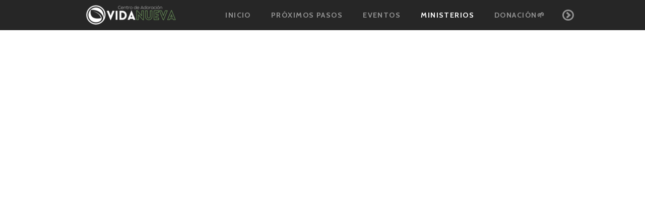

--- FILE ---
content_type: text/html
request_url: https://www.cavidanueva.com/ministerios/mens
body_size: 22473
content:
<!DOCTYPE html>
<!-- tag: 26.0.62 | ref: bad13ae17 -->
<html>
  <head>
    <meta charset="utf-8">
    
    <title>Centro de Adoracion Vida Nueva / New Life Worship Center  | Mens</title>
<meta name="description" content="This is a page on the Centro de Adoracion Vida Nueva / New Life Worship Center website. Check it out!" />
<meta property="og:title" content="Centro de Adoracion Vida Nueva / New Life Worship Center  | Mens" />
<meta property="og:description" content="This is a page on the Centro de Adoracion Vida Nueva / New Life Worship Center website. Check it out!" />
<meta property="og:type" content="website" />
<meta property="og:url" content="https://www.cavidanueva.com/ministerios/mens" />
<meta name="twitter:card" content="summary" />
<meta name="twitter:title" content="Centro de Adoracion Vida Nueva / New Life Worship Center  | Mens" />
<meta name="twitter:description" content="This is a page on the Centro de Adoracion Vida Nueva / New Life Worship Center website. Check it out!" />
    <meta name="viewport" content="width=device-width, initial-scale=1.0, maximum-scale=1.0, user-scalable=no" />

    <link rel="shortcut icon" type="image/x-icon" href="/zero.ico">

    <link rel="stylesheet" media="all" href="https://cdn.cloversites.com/production/websites/application-2bcce868e9ecfb6e823536cc735d148692d206c63f81a06c7f037be829b462a9.css" data_turbolinks_track="true" debug="false" />


    <link rel="stylesheet" media="all" href="https://cdn.cloversites.com/production/websites/designs/voyage/base-1b6ed5bcb6d449cd4ea1fbfd4183b682b7e409aca3123030c5aaa4119b2c2356.css" debug="false" />

    <script src="https://cdn.cloversites.com/production/websites/application-73c579df8ac31110f0b4fce5da584fa873208a32a374563cc27afe33fca3c7fc.js" class="clover" data_turbolinks_track="true" debug="false"></script>
    <script src="https://cdn.cloversites.com/production/websites/designs/voyage/base-a029fd623f815eb40b58864bb6a44486c9f5e38ab28eae5ba6820fecb8309c68.js" debug="false" data-turbolinks-track="true" class="clover"></script>


    <script>
//<![CDATA[

      var __REACT_ON_RAILS_EVENT_HANDLERS_RAN_ONCE__ = true

//]]>
</script>
    



      <link rel="stylesheet" media="screen" href="https://fonts.googleapis.com/css?family=Cabin:500,700,500italic,700italic" class="clover" />
      <link rel="stylesheet" media="screen" href="https://fonts.googleapis.com/css?family=Cabin:400,600,400italic,600italic" class="clover" />
      <link rel="stylesheet" media="screen" href="https://assets.cloversites.com/fonts/picker/proximanova/proximanovalight.css" class="clover" />
      <link rel="stylesheet" media="screen" href="https://assets.cloversites.com/fonts/picker/proximanova/proximanovaregular.css" class="clover" />

      <style id="color-css">:root{--subpalette1-bg:#fff;--subpalette1-accent:#557d4d;--subpalette1-text:rgba(0,0,0,0.7);--subpalette1-header:#000;--subpalette1-link:#23454d;--subpalette1-btn:#23454d;--subpalette1-gal-btn:#fff;--subpalette1-input-border:#23454d;--subpalette1-input-unselected:#000;--subpalette1-input-selected:#23454d;--subpalette2-bg:#51767d;--subpalette2-accent:#79a770;--subpalette2-text:rgba(255,255,255,0.7);--subpalette2-header:#fff;--subpalette2-link:#23454d;--subpalette2-btn:#23454d;--subpalette2-gal-btn:#2a2a2a;--subpalette2-input-border:#23454d;--subpalette2-input-unselected:#fff;--subpalette2-input-selected:#23454d;--subpalette3-bg:#557d4d;--subpalette3-accent:#fff;--subpalette3-text:rgba(255,255,255,0.7);--subpalette3-header:#fff;--subpalette3-link:#23454d;--subpalette3-btn:#23454d;--subpalette3-gal-btn:#fff;--subpalette3-input-border:#23454d;--subpalette3-input-unselected:#fff;--subpalette3-input-selected:#23454d;--subpalette4-bg:#000;--subpalette4-accent:#557d4d;--subpalette4-text:rgba(255,255,255,0.7);--subpalette4-header:#fff;--subpalette4-link:#23454d;--subpalette4-btn:#23454d;--subpalette4-gal-btn:#2a2a2a;--subpalette4-input-border:#23454d;--subpalette4-input-unselected:#fff;--subpalette4-input-selected:#23454d;--nav-subpalette-bg:#000;--nav-subpalette-text:#fff;--nav-subpalette-accent:#23454d}.palette .site-section.header{color:#fff}.palette .site-section.header,.palette .site-section.header #more-nav-button ul:before{background-color:rgba(0,0,0,0.85)}.palette .site-section.header #more-nav-button button{color:inherit}.palette .site-section.header .sub-navigation .selected span:before{border-color:#23454d}.palette .site-section.header .sub-navigation:before{background-color:rgba(0,0,0,0.96)}.palette .mobile-nav-icon span{background-color:#fff}.palette #mobile-navigation .main-navigation,.palette #mobile-navigation .main-navigation>ul>li{background-color:#000}.palette #mobile-navigation .main-navigation>ul>li a{color:#fff}.palette #mobile-navigation .main-navigation>ul>li .sub-navigation{background-color:#000}.palette .site-section.subpalette1{background-color:#fff;color:rgba(0,0,0,0.7)}.palette .site-section.subpalette1 .bg-helper .bg-opacity{background-color:#fff}.palette .site-section.subpalette1.bg-fade.bg-fade-down .bg-helper:after{background-color:transparent;background-image:-webkit-linear-gradient(top, rgba(255,255,255,0) 3%,#fff 97%);background-image:linear-gradient(to bottom, rgba(255,255,255,0) 3%,#fff 97%)}.palette .site-section.subpalette1.bg-fade.bg-fade-up .bg-helper:after{background-color:transparent;background-image:-webkit-linear-gradient(top, #fff 3%,rgba(255,255,255,0) 97%);background-image:linear-gradient(to bottom, #fff 3%,rgba(255,255,255,0) 97%)}.palette .site-section.subpalette1.bg-fade.bg-fade-right .bg-helper:after{background-color:transparent;background-image:-webkit-linear-gradient(top, rgba(255,255,255,0) 3%,#fff 97%);background-image:linear-gradient(to right, rgba(255,255,255,0) 3%,#fff 97%)}.palette .site-section.subpalette1.bg-fade.bg-fade-left .bg-helper:after{background-color:transparent;background-image:-webkit-linear-gradient(top, #fff 3%,rgba(255,255,255,0) 97%);background-image:linear-gradient(to right, #fff 3%,rgba(255,255,255,0) 97%)}.palette .site-section.subpalette1 header{color:#000}.palette .site-section.subpalette1 .photo-content:after{border-color:#557d4d}.palette .site-section.subpalette1 a{color:#23454d}.palette .site-section.subpalette1 a:focus,.palette .site-section.subpalette1 a:hover{color:#336f7d}.palette .site-section.subpalette1 .sites-button{background-color:#23454d;color:#fff}.palette .site-section.subpalette1 a:focus .sites-button,.palette .site-section.subpalette1 a:hover .sites-button,.palette .site-section.subpalette1 .sites-button:focus,.palette .site-section.subpalette1 .sites-button:hover{background-color:#336470}.palette .site-section.subpalette1.left-media-overlap .group-1,.palette .site-section.subpalette1.right-media-overlap .group-0{color:rgba(0,0,0,0.7)}.palette .site-section.subpalette1.left-media-overlap .group-1 header,.palette .site-section.subpalette1.right-media-overlap .group-0 header{color:#000}.palette .site-section.subpalette1.left-media-overlap .group-1:after,.palette .site-section.subpalette1.right-media-overlap .group-0:after{background-color:rgba(255,255,255,0.96)}.palette .site-section.subpalette1.left-media-overlap .group-1 .sites-button,.palette .site-section.subpalette1.right-media-overlap .group-0 .sites-button{background-color:#23454d;color:#fff}.palette .site-section.subpalette1.left-media-overlap .group-1 a:focus .sites-button,.palette .site-section.subpalette1.left-media-overlap .group-1 a:hover .sites-button,.palette .site-section.subpalette1.left-media-overlap .group-1 .sites-button:focus,.palette .site-section.subpalette1.left-media-overlap .group-1 .sites-button:hover,.palette .site-section.subpalette1.right-media-overlap .group-0 a:focus .sites-button,.palette .site-section.subpalette1.right-media-overlap .group-0 a:hover .sites-button,.palette .site-section.subpalette1.right-media-overlap .group-0 .sites-button:focus,.palette .site-section.subpalette1.right-media-overlap .group-0 .sites-button:hover{background-color:#336470}.palette .site-section.subpalette1 .slick button:before{color:#fff}.palette .site-section.subpalette1.media .media-attachment-popup{background-color:#405d3a;box-shadow:0 0 50px rgba(0,0,0,0.1)}.palette .site-section.subpalette1.media .media-attachment-popup:before{border-top-color:#405d3a}.palette .site-section.subpalette1.media .media-attachment-popup li{border-color:#e0ebde}.palette .site-section.subpalette1.media .media-attachment-popup a{color:#fff}.palette .site-section.subpalette1.media .media-attachment-popup a:focus,.palette .site-section.subpalette1.media .media-attachment-popup a:hover{color:#fff}.palette .site-section.subpalette1.media .plyr--audio .plyr__controls,.palette .site-section.subpalette1.media .plyr--audio .plyr__control{background-color:#557d4d;color:#fff}.palette .site-section.subpalette1.media .plyr--audio .plyr__menu__container{background-color:#557d4d}.palette .site-section.subpalette1.media .plyr--audio .plyr__menu__container::after{border-top-color:rgba(85,125,77,0.9)}.palette .site-section.subpalette1.media .plyr--audio .plyr__menu__container .plyr__control--forward::after{border-left-color:rgba(255,255,255,0.8)}.palette .site-section.subpalette1.media .media-player{background-color:#557d4d;color:#fff;box-shadow:none}.palette .site-section.subpalette1.media .media-player header{color:#fff}.palette .site-section.subpalette1.media .media-footer{border-top-color:rgba(255,255,255,0.2)}.palette .site-section.subpalette1.media .media-header div.text-content,.palette .site-section.subpalette1.media .media-footer button,.palette .site-section.subpalette1.media .media-footer .download-button{color:#fff}.palette .site-section.subpalette1.media .media-header div.text-content:focus,.palette .site-section.subpalette1.media .media-header div.text-content:hover,.palette .site-section.subpalette1.media .media-footer button:focus,.palette .site-section.subpalette1.media .media-footer button:hover,.palette .site-section.subpalette1.media .media-footer .download-button:focus,.palette .site-section.subpalette1.media .media-footer .download-button:hover{color:#fff}.palette .site-section.subpalette1.media .media-description{color:rgba(255,255,255,0.6)}.palette .site-section.subpalette1.media .media-card.selected:before,.palette .site-section.subpalette1.media .media-card.selected .card-image:before{box-shadow:0 0 0 2px #000}@media (min-width: 768px){.palette .site-section.subpalette1.media .media-card header{color:#fff}.palette .site-section.subpalette1.media .media-card.selected:before,.palette .site-section.subpalette1.media .media-card.selected .card-image:before{box-shadow:0 0 0 2px #fff}.palette .site-section.subpalette1.media .media-card .card-image,.palette .site-section.subpalette1.media .media-card .card-body{background-color:#557d4d;color:#fff}}.palette .site-section.subpalette1.media .media-grid li,.palette .site-section.subpalette1.media .media-list li{border-color:rgba(255,255,255,0.1)}.palette .site-section.subpalette1.media .media-list-container .card-body{background-color:transparent}.palette .site-section.subpalette1 a.event-info-container{color:inherit}.palette .site-section.subpalette1 .event-tile-item,.palette .site-section.subpalette1 .event-calendar-weeks{box-shadow:0 1px 5px rgba(0,0,0,0.5);background-color:#fff}.palette .site-section.subpalette1 .event-gallery-item .event-info-image{box-shadow:0 1px 5px rgba(0,0,0,0.5)}.palette .site-section.subpalette1 .fc-body{box-shadow:0 1px 5px rgba(0,0,0,0.5)}.palette .site-section.subpalette1 .fc-body .fc-day{border-color:rgba(0,0,0,0.25);background-color:#fff}.palette .site-section.subpalette1 a.fc-day-grid-event{background-color:transparent;border-color:transparent;color:rgba(0,0,0,0.7)}.palette .site-section.subpalette1 a.fc-day-grid-event.fc-not-end,.palette .site-section.subpalette1 a.fc-day-grid-event.fc-not-start,.palette .site-section.subpalette1 a.fc-day-grid-event.event-calendar-day-event-long{background-color:#23454d;color:#fff}.palette .site-section.subpalette1 .event-calendar-list-back{color:#23454d}.palette .site-section.subpalette1 .event-calendar-list-back:focus,.palette .site-section.subpalette1 .event-calendar-list-back:hover{color:#336f7d}@media all and (max-width: 768px){.palette .site-section.subpalette1 .event-list-item{background-color:#fff;box-shadow:0 1px 5px rgba(0,0,0,0.5)}.palette .site-section.subpalette1 .fc-day-number.fc-has-events{background-color:#23454d;color:#fff}}.palette .site-section.subpalette1.event-details img.main-event-thumbnail{box-shadow:0 20px 40px 10px rgba(0,0,0,0.1),0 26px 50px 0 rgba(0,0,0,0.24)}.palette .site-section.subpalette1.event-details .calendar-location svg path{stroke:rgba(0,0,0,0.7)}.palette .site-section.subpalette1.livestream .next_live_stream_title,.palette .site-section.subpalette1.livestream .live_stream_title,.palette .site-section.subpalette1.livestream .desc div{color:rgba(0,0,0,0.7) !important}.palette .site-section.subpalette1.form .section-header i{color:#23454d;transition:color .2s}.palette .site-section.subpalette1.form .section-header i:focus,.palette .site-section.subpalette1.form .section-header i:hover{color:#336f7d}.palette .site-section.subpalette1.form .modal .modal-dialog .modal-dialog,.palette .site-section.subpalette1.form .modal-backdrop{background-color:#fff}.palette .site-section.subpalette1.form .modal .modal-dialog{color:rgba(0,0,0,0.7)}.palette .site-section.subpalette1.form .nav-tabs>li>a{color:inherit}.palette .site-section.subpalette1.form .nav-tabs>li>a:focus,.palette .site-section.subpalette1.form .nav-tabs>li>a:hover{color:inherit}.palette .site-section.subpalette1.form .nav-tabs>li:not(.active)>a{opacity:.5}.palette .site-section.subpalette1.form .nav-tabs>li.active>a{border-bottom-color:#557d4d}.palette .site-section.subpalette1.form .form-tabs .no-active-tab .nav-tabs>li.active>a{opacity:.5;border-bottom-color:transparent}.palette .site-section.subpalette1.form .intl-tel-input .country-list{color:#525252}.palette .site-section.subpalette1.form .draggable-file-upload button{color:#23454d}.palette .site-section.subpalette1.form .draggable-file-upload button:focus,.palette .site-section.subpalette1.form .draggable-file-upload button:hover{color:#336f7d}.palette .site-section.subpalette1.form .file-progress-bar{background-color:rgba(0,0,0,0.25)}.palette .site-section.subpalette1.form .file-progress{background-color:#23454d}.palette .site-section.subpalette1.form .modal .modal-dialog .modal-btn:not(.sites-button),.palette .site-section.subpalette1.form .login-actions .btn:not(.sites-button),.palette .site-section.subpalette1.form .btn.mb-action:not(.sites-button),.palette .site-section.subpalette1.form .btn-action .btn:not(.sites-button),.palette .site-section.subpalette1.form .clear-selection{color:#23454d}.palette .site-section.subpalette1.form .modal .modal-dialog .modal-btn:not(.sites-button):focus,.palette .site-section.subpalette1.form .modal .modal-dialog .modal-btn:not(.sites-button):hover,.palette .site-section.subpalette1.form .login-actions .btn:not(.sites-button):focus,.palette .site-section.subpalette1.form .login-actions .btn:not(.sites-button):hover,.palette .site-section.subpalette1.form .btn.mb-action:not(.sites-button):focus,.palette .site-section.subpalette1.form .btn.mb-action:not(.sites-button):hover,.palette .site-section.subpalette1.form .btn-action .btn:not(.sites-button):focus,.palette .site-section.subpalette1.form .btn-action .btn:not(.sites-button):hover,.palette .site-section.subpalette1.form .clear-selection:focus,.palette .site-section.subpalette1.form .clear-selection:hover{color:#336f7d}.palette .site-section.subpalette1.form .signup-slot-categories>span.active,.palette .site-section.subpalette1.form .signup-slot-categories .category-selected .more-categories{border-bottom-color:#557d4d}.palette .site-section.subpalette1.form .recurring-selector{border-bottom-color:rgba(35,69,77,0.5)}.palette .site-section.subpalette1.form .recurring-selector>span.active{border-bottom-color:#557d4d}.palette .site-section.subpalette1.form .formbuilder-step .step-index,.palette .site-section.subpalette1.form .formbuilder-step .bottom-vertical-line{background-color:rgba(166,166,166,0.85)}.palette .site-section.subpalette1.form .formbuilder-step .step-index,.palette .site-section.subpalette1.form .step-dropdown-header .step-index{color:#fff}.palette .site-section.subpalette1.form .installments-table .table-header{border-bottom:1px solid #23454d}.palette .site-section.subpalette1.form .installments-table .table-row .dropdown-toggle{color:inherit}.palette .site-section.subpalette1.form .installments-table .table-row .dropdown>button:focus,.palette .site-section.subpalette1.form .installments-table .table-row .dropdown>button:hover,.palette .site-section.subpalette1.form .installments-table .table-row .dropdown.show>button{background-color:rgba(0,0,0,0.25)}.palette .site-section.subpalette1.form .k-pager-numbers .k-state-selected{background-color:#23454d;color:#fff}.palette .site-section.subpalette1.form .recurring-selector>span.active{border-bottom-color:#23454d}.palette .site-section.subpalette1.form .formbuilder-step.active .step-index,.palette .site-section.subpalette1.form .step-dropdown-header .step-index{background-color:#23454d}.palette .site-section.subpalette1.form .login-dropdown .dropdown-toggle.btn{background-color:#23454d;color:#fff}.palette .site-section.subpalette1.form .panel-heading,.palette .site-section.subpalette1.form .card-header{background:#23454d}.palette .site-section.subpalette1.form .panel-heading .accordion-toggle,.palette .site-section.subpalette1.form .card-header{color:#fff}.palette .site-section.subpalette1 .sites-PrayerList__PostDate{opacity:.6}.palette .site-section.subpalette1 .sites-PrayerList__ContactInfoButton{color:currentColor}.palette .site-section.subpalette1 .sites-PrayerList__ContactInfoButton svg{fill:currentColor}.palette .site-section.subpalette1 .sites-PrayerList__Acknowledge svg{fill:rgba(0,0,0,0.7)}.palette .site-section.subpalette1.tabs .tabs-ribbon{background-color:#23454d}.palette .site-section.subpalette1.tabs .tab-title{background-color:#23454d;color:#fff}.palette .site-section.subpalette1.tabs .tab-title:focus,.palette .site-section.subpalette1.tabs .tab-title:hover,.palette .site-section.subpalette1.tabs .tab-title[aria-selected="true"]{background-color:#336470}.palette .site-section.subpalette1.accordion .accordion-title{background-color:#23454d;color:#fff}.palette .site-section.subpalette1 #clover-icon{fill:rgba(0,0,0,0.7)}.palette .site-section.subpalette1 .search-select .input-group-btn button{color:inherit}.palette .site-section.subpalette1 .checkbox>.control-label{color:inherit !important;opacity:1 !important}.palette .site-section.subpalette1 .digital-signature-field .click-to-sign,.palette .site-section.subpalette1 .digital-signature-field .sign-style-clicked,.palette .site-section.subpalette1 .digital-signature-field .sigCanvas{border-color:#000;background-color:#fff;color:#000}.palette .site-section.subpalette1 .digital-signature-field .overlay-canvas .fms-pagination-arrow-right,.palette .site-section.subpalette1 .digital-signature-field .overlay-canvas .fms-plus,.palette .site-section.subpalette1 .digital-signature-field .overlay-canvas .fms-cancel{color:#000}.palette .site-section.subpalette1 .iti__arrow{border-top-color:inherit;border-bottom-color:inherit}.palette .site-section.subpalette1 .iti__country-name{color:#525252}.palette .site-section.subpalette1 .has-error .legend,.palette .site-section.subpalette1 .has-error.form-group .control-label,.palette .site-section.subpalette1 .has-error.sites-PrayerForm__SubmissionMessage{color:#fd5b63}.palette .site-section.subpalette1 .has-error.form-group .form-help,.palette .site-section.subpalette1 .has-error.form-group .helper,.palette .site-section.subpalette1 .has-error.checkbox .form-help,.palette .site-section.subpalette1 .has-error.checkbox .helper,.palette .site-section.subpalette1 .has-error.radio .form-help,.palette .site-section.subpalette1 .has-error.radio .helper{color:#fd5b63}.palette .site-section.subpalette1 .pop-over .pop-over-container{background-color:#fff;color:rgba(0,0,0,0.7)}.palette .site-section.subpalette1 .pop-over .pop-over-container .filter-option{transition:color 0.2s, background-color 0.2s}.palette .site-section.subpalette1 .pop-over .pop-over-container .filter-option:hover{background-color:rgba(35,69,77,0.25)}.palette .site-section.subpalette1 .form-group .dropdown-menu,.palette .site-section.subpalette1 .login-details .dropdown-menu{background-color:#fff}.palette .site-section.subpalette1 .form-group .dropdown-menu>li>a,.palette .site-section.subpalette1 .form-group .dropdown-menu>li>a:focus,.palette .site-section.subpalette1 .form-group .dropdown-menu>li>a:hover,.palette .site-section.subpalette1 .login-details .dropdown-menu>li>a,.palette .site-section.subpalette1 .login-details .dropdown-menu>li>a:focus,.palette .site-section.subpalette1 .login-details .dropdown-menu>li>a:hover{color:rgba(0,0,0,0.7)}.palette .site-section.subpalette1 .form-group .dropdown-menu>li>a:focus,.palette .site-section.subpalette1 .form-group .dropdown-menu>li>a:hover,.palette .site-section.subpalette1 .login-details .dropdown-menu>li>a:focus,.palette .site-section.subpalette1 .login-details .dropdown-menu>li>a:hover{background-color:rgba(35,69,77,0.25)}.palette .site-section.subpalette1 .form-group .ui-select-choices,.palette .site-section.subpalette1 .login-details .ui-select-choices{background-color:#fff}.palette .site-section.subpalette1 .form-group .ui-select-choices-row,.palette .site-section.subpalette1 .form-group .ui-select-choices-row:focus,.palette .site-section.subpalette1 .form-group .ui-select-choices-row:hover,.palette .site-section.subpalette1 .login-details .ui-select-choices-row,.palette .site-section.subpalette1 .login-details .ui-select-choices-row:focus,.palette .site-section.subpalette1 .login-details .ui-select-choices-row:hover{color:rgba(0,0,0,0.7)}.palette .site-section.subpalette1 .form-group .ui-select-choices-row:focus,.palette .site-section.subpalette1 .form-group .ui-select-choices-row:hover,.palette .site-section.subpalette1 .login-details .ui-select-choices-row:focus,.palette .site-section.subpalette1 .login-details .ui-select-choices-row:hover{background-color:rgba(35,69,77,0.25)}.palette .site-section.subpalette1 .form-group .ui-select-choices-row.active,.palette .site-section.subpalette1 .login-details .ui-select-choices-row.active{color:#fff;background-color:#23454d}.palette .site-section.subpalette1 .ss__menu,.palette .site-section.subpalette1 .slot-category-dropdown{background-color:#fff}.palette .site-section.subpalette1 .ss__option--is-focused,.palette .site-section.subpalette1 .slot-category-dropdown>span:hover{background-color:rgba(35,69,77,0.25)}.palette .site-section.subpalette1 .ss__option--is-selected,.palette .site-section.subpalette1 .slot-category-dropdown>span.active{color:#fff;background-color:#23454d}.palette .site-section.subpalette1 .checkbox .helper,.palette .site-section.subpalette1 .radio .helper{border-color:currentColor}.palette .site-section.subpalette1 .checkbox label:hover .helper,.palette .site-section.subpalette1 .checkbox input:checked ~ .helper,.palette .site-section.subpalette1 .radio label:hover .helper,.palette .site-section.subpalette1 .radio input:checked ~ .helper{border-color:#23454d}.palette .site-section.subpalette1 .checkbox .helper::before{color:#23454d}.palette .site-section.subpalette1 .radio .helper::before{background-color:#23454d}.palette .site-section.subpalette1 .sites-input,.palette .site-section.subpalette1 .sites-input-group-addon{color:#23454d}.palette .site-section.subpalette1 .sites-input{border-color:#23454d}.palette .site-section.subpalette1 .sites-input::placeholder{color:rgba(35,69,77,0.5)}.palette .site-section.subpalette1 .radio-btn{border-color:#000}.palette .site-section.subpalette1 .radio-btn .input-group-radio,.palette .site-section.subpalette1 .radio-btn .item-amount{background-color:#000;color:#fff}.palette .site-section.subpalette1 .radio-btn .item-amount.user-amount .form-control{border-color:#fff;color:#fff}.palette .site-section.subpalette1 .radio-btn.item-selected{border-color:#23454d}.palette .site-section.subpalette1 .radio-btn.item-selected .input-group-radio,.palette .site-section.subpalette1 .radio-btn.item-selected .item-amount{background-color:#23454d;color:#fff}.palette .site-section.subpalette1 .radio-btn.item-selected .item-amount.user-amount .form-control{border-color:#fff;color:#fff}.palette .site-section.subpalette1 .slots .slot{background-color:#000;border-color:#000;color:#fff}.palette .site-section.subpalette1 .slots .slot.active{background-color:#23454d;border-color:#23454d;color:#fff}.palette .site-section.subpalette1 .setup-partial-payment .partial-type-picker{border-color:#23454d}.palette .site-section.subpalette1 .setup-partial-payment .partial-type-picker span{color:rgba(0,0,0,0.7)}.palette .site-section.subpalette1 .setup-partial-payment .partial-type-picker span.active{background-color:#23454d;color:#fff}.palette .site-section.subpalette1 .payment-methods .choose-payment-method .payment-method .btn{border-color:rgba(35,69,77,0.25);color:rgba(0,0,0,0.7)}.palette .site-section.subpalette1 .payment-methods .choose-payment-method .payment-method .btn.active{border-color:#23454d}.palette .site-section.subpalette1 .form-group .control-label{color:#23454d;opacity:0.4}.palette .site-section.subpalette1 .form-group .radio label.control-label{color:rgba(0,0,0,0.7);opacity:1}.palette .site-section.subpalette1 .form-group .form-control,.palette .site-section.subpalette1 .form-group .dropdown-toggle,.palette .site-section.subpalette1 .form-group .ss__control{border-bottom:1px solid #23454d}.palette .site-section.subpalette1 .radio-btn,.palette .site-section.subpalette1 .slots .slot{opacity:.7}.palette .site-section.subpalette1 .radio-btn.item-selected,.palette .site-section.subpalette1 .slots .slot.active{opacity:1}.palette .site-section.subpalette1 .has-error .form-control,.palette .site-section.subpalette1 .has-error .dropdown-toggle{border-bottom-color:#fd5b63}.palette .site-section.subpalette1 .pagination a{color:rgba(0,0,0,0.7)}.palette .site-section.subpalette1 .pagination a:before,.palette .site-section.subpalette1 .pagination a:after{border-color:rgba(0,0,0,0.7)}.palette .site-alerts.subpalette1 .site-alert{background-color:#557d4d;color:#fff}.palette .site-alerts.subpalette1 .site-alert .site-alert-dismiss{color:#fff}.palette .site-alerts.subpalette1 .sites-button{background-color:#23454d;color:#fff}.palette .site-alerts.subpalette1 a:focus .sites-button,.palette .site-alerts.subpalette1 a:hover .sites-button,.palette .site-alerts.subpalette1 .sites-button:focus,.palette .site-alerts.subpalette1 .sites-button:hover{background-color:#336470}.palette .site-section.subpalette2{background-color:#51767d;color:rgba(255,255,255,0.7)}.palette .site-section.subpalette2 .bg-helper .bg-opacity{background-color:#51767d}.palette .site-section.subpalette2.bg-fade.bg-fade-down .bg-helper:after{background-color:transparent;background-image:-webkit-linear-gradient(top, rgba(81,118,125,0) 3%,#51767d 97%);background-image:linear-gradient(to bottom, rgba(81,118,125,0) 3%,#51767d 97%)}.palette .site-section.subpalette2.bg-fade.bg-fade-up .bg-helper:after{background-color:transparent;background-image:-webkit-linear-gradient(top, #51767d 3%,rgba(81,118,125,0) 97%);background-image:linear-gradient(to bottom, #51767d 3%,rgba(81,118,125,0) 97%)}.palette .site-section.subpalette2.bg-fade.bg-fade-right .bg-helper:after{background-color:transparent;background-image:-webkit-linear-gradient(top, rgba(81,118,125,0) 3%,#51767d 97%);background-image:linear-gradient(to right, rgba(81,118,125,0) 3%,#51767d 97%)}.palette .site-section.subpalette2.bg-fade.bg-fade-left .bg-helper:after{background-color:transparent;background-image:-webkit-linear-gradient(top, #51767d 3%,rgba(81,118,125,0) 97%);background-image:linear-gradient(to right, #51767d 3%,rgba(81,118,125,0) 97%)}.palette .site-section.subpalette2 header{color:#fff}.palette .site-section.subpalette2 .photo-content:after{border-color:#79a770}.palette .site-section.subpalette2 a{color:#23454d}.palette .site-section.subpalette2 a:focus,.palette .site-section.subpalette2 a:hover{color:#0e1e22}.palette .site-section.subpalette2 .sites-button{background-color:#23454d;color:#fff}.palette .site-section.subpalette2 a:focus .sites-button,.palette .site-section.subpalette2 a:hover .sites-button,.palette .site-section.subpalette2 .sites-button:focus,.palette .site-section.subpalette2 .sites-button:hover{background-color:#336470}.palette .site-section.subpalette2.left-media-overlap .group-1,.palette .site-section.subpalette2.right-media-overlap .group-0{color:rgba(0,0,0,0.7)}.palette .site-section.subpalette2.left-media-overlap .group-1 header,.palette .site-section.subpalette2.right-media-overlap .group-0 header{color:#000}.palette .site-section.subpalette2.left-media-overlap .group-1:after,.palette .site-section.subpalette2.right-media-overlap .group-0:after{background-color:rgba(255,255,255,0.96)}.palette .site-section.subpalette2.left-media-overlap .group-1 .sites-button,.palette .site-section.subpalette2.right-media-overlap .group-0 .sites-button{background-color:#23454d;color:#fff}.palette .site-section.subpalette2.left-media-overlap .group-1 a:focus .sites-button,.palette .site-section.subpalette2.left-media-overlap .group-1 a:hover .sites-button,.palette .site-section.subpalette2.left-media-overlap .group-1 .sites-button:focus,.palette .site-section.subpalette2.left-media-overlap .group-1 .sites-button:hover,.palette .site-section.subpalette2.right-media-overlap .group-0 a:focus .sites-button,.palette .site-section.subpalette2.right-media-overlap .group-0 a:hover .sites-button,.palette .site-section.subpalette2.right-media-overlap .group-0 .sites-button:focus,.palette .site-section.subpalette2.right-media-overlap .group-0 .sites-button:hover{background-color:#336470}.palette .site-section.subpalette2 .slick button:before{color:#2a2a2a}.palette .site-section.subpalette2.media .media-attachment-popup{background-color:#405d3a;box-shadow:0 0 50px rgba(0,0,0,0.1)}.palette .site-section.subpalette2.media .media-attachment-popup:before{border-top-color:#405d3a}.palette .site-section.subpalette2.media .media-attachment-popup li{border-color:#e0ebde}.palette .site-section.subpalette2.media .media-attachment-popup a{color:#fff}.palette .site-section.subpalette2.media .media-attachment-popup a:focus,.palette .site-section.subpalette2.media .media-attachment-popup a:hover{color:#fff}.palette .site-section.subpalette2.media .plyr--audio .plyr__controls,.palette .site-section.subpalette2.media .plyr--audio .plyr__control{background-color:#557d4d;color:#fff}.palette .site-section.subpalette2.media .plyr--audio .plyr__menu__container{background-color:#557d4d}.palette .site-section.subpalette2.media .plyr--audio .plyr__menu__container::after{border-top-color:rgba(85,125,77,0.9)}.palette .site-section.subpalette2.media .plyr--audio .plyr__menu__container .plyr__control--forward::after{border-left-color:rgba(255,255,255,0.8)}.palette .site-section.subpalette2.media .media-player{background-color:#557d4d;color:#fff;box-shadow:0 0 50px rgba(0,0,0,0.04)}.palette .site-section.subpalette2.media .media-player header{color:#fff}.palette .site-section.subpalette2.media .media-footer{border-top-color:rgba(255,255,255,0.2)}.palette .site-section.subpalette2.media .media-header div.text-content,.palette .site-section.subpalette2.media .media-footer button,.palette .site-section.subpalette2.media .media-footer .download-button{color:#fff}.palette .site-section.subpalette2.media .media-header div.text-content:focus,.palette .site-section.subpalette2.media .media-header div.text-content:hover,.palette .site-section.subpalette2.media .media-footer button:focus,.palette .site-section.subpalette2.media .media-footer button:hover,.palette .site-section.subpalette2.media .media-footer .download-button:focus,.palette .site-section.subpalette2.media .media-footer .download-button:hover{color:#fff}.palette .site-section.subpalette2.media .media-description{color:rgba(255,255,255,0.6)}.palette .site-section.subpalette2.media .media-card{box-shadow:0 0 30px rgba(0,0,0,0.03)}.palette .site-section.subpalette2.media .media-card.selected:before,.palette .site-section.subpalette2.media .media-card.selected .card-image:before{box-shadow:0 0 0 2px #fff}@media (min-width: 768px){.palette .site-section.subpalette2.media .media-card header{color:#fff}.palette .site-section.subpalette2.media .media-card.selected:before,.palette .site-section.subpalette2.media .media-card.selected .card-image:before{box-shadow:0 0 0 2px #fff}.palette .site-section.subpalette2.media .media-card .card-image,.palette .site-section.subpalette2.media .media-card .card-body{background-color:#557d4d;color:#fff}}.palette .site-section.subpalette2.media .media-grid li,.palette .site-section.subpalette2.media .media-list li{border-color:rgba(255,255,255,0.1)}.palette .site-section.subpalette2.media .media-list-container .card-body{background-color:transparent}.palette .site-section.subpalette2 a.event-info-container{color:inherit}.palette .site-section.subpalette2 .event-tile-item,.palette .site-section.subpalette2 .event-calendar-weeks{box-shadow:0 1px 5px rgba(255,255,255,0.5);background-color:#2a2a2a}.palette .site-section.subpalette2 .event-gallery-item .event-info-image{box-shadow:0 1px 5px rgba(255,255,255,0.5)}.palette .site-section.subpalette2 .fc-body{box-shadow:0 1px 5px rgba(255,255,255,0.5)}.palette .site-section.subpalette2 .fc-body .fc-day{border-color:rgba(255,255,255,0.25);background-color:#2a2a2a}.palette .site-section.subpalette2 a.fc-day-grid-event{background-color:transparent;border-color:transparent;color:rgba(255,255,255,0.7)}.palette .site-section.subpalette2 a.fc-day-grid-event.fc-not-end,.palette .site-section.subpalette2 a.fc-day-grid-event.fc-not-start,.palette .site-section.subpalette2 a.fc-day-grid-event.event-calendar-day-event-long{background-color:#23454d;color:#fff}.palette .site-section.subpalette2 .event-calendar-list-back{color:#23454d}.palette .site-section.subpalette2 .event-calendar-list-back:focus,.palette .site-section.subpalette2 .event-calendar-list-back:hover{color:#0e1e22}@media all and (max-width: 768px){.palette .site-section.subpalette2 .event-list-item{background-color:#2a2a2a;box-shadow:0 1px 5px rgba(255,255,255,0.5)}.palette .site-section.subpalette2 .fc-day-number.fc-has-events{background-color:#23454d;color:#fff}}.palette .site-section.subpalette2.event-details img.main-event-thumbnail{box-shadow:0 20px 40px 10px rgba(255,255,255,0.1),0 26px 50px 0 rgba(255,255,255,0.24)}.palette .site-section.subpalette2.event-details .calendar-location svg path{stroke:rgba(255,255,255,0.7)}.palette .site-section.subpalette2.livestream .next_live_stream_title,.palette .site-section.subpalette2.livestream .live_stream_title,.palette .site-section.subpalette2.livestream .desc div{color:rgba(255,255,255,0.7) !important}.palette .site-section.subpalette2.form .section-header i{color:#23454d;transition:color .2s}.palette .site-section.subpalette2.form .section-header i:focus,.palette .site-section.subpalette2.form .section-header i:hover{color:#0e1e22}.palette .site-section.subpalette2.form .modal .modal-dialog .modal-dialog,.palette .site-section.subpalette2.form .modal-backdrop{background-color:#51767d}.palette .site-section.subpalette2.form .modal .modal-dialog{color:rgba(255,255,255,0.7)}.palette .site-section.subpalette2.form .nav-tabs>li>a{color:inherit}.palette .site-section.subpalette2.form .nav-tabs>li>a:focus,.palette .site-section.subpalette2.form .nav-tabs>li>a:hover{color:inherit}.palette .site-section.subpalette2.form .nav-tabs>li:not(.active)>a{opacity:.5}.palette .site-section.subpalette2.form .nav-tabs>li.active>a{border-bottom-color:#79a770}.palette .site-section.subpalette2.form .form-tabs .no-active-tab .nav-tabs>li.active>a{opacity:.5;border-bottom-color:transparent}.palette .site-section.subpalette2.form .intl-tel-input .country-list{color:#525252}.palette .site-section.subpalette2.form .draggable-file-upload button{color:#23454d}.palette .site-section.subpalette2.form .draggable-file-upload button:focus,.palette .site-section.subpalette2.form .draggable-file-upload button:hover{color:#0e1e22}.palette .site-section.subpalette2.form .file-progress-bar{background-color:rgba(255,255,255,0.25)}.palette .site-section.subpalette2.form .file-progress{background-color:#23454d}.palette .site-section.subpalette2.form .modal .modal-dialog .modal-btn:not(.sites-button),.palette .site-section.subpalette2.form .login-actions .btn:not(.sites-button),.palette .site-section.subpalette2.form .btn.mb-action:not(.sites-button),.palette .site-section.subpalette2.form .btn-action .btn:not(.sites-button),.palette .site-section.subpalette2.form .clear-selection{color:#23454d}.palette .site-section.subpalette2.form .modal .modal-dialog .modal-btn:not(.sites-button):focus,.palette .site-section.subpalette2.form .modal .modal-dialog .modal-btn:not(.sites-button):hover,.palette .site-section.subpalette2.form .login-actions .btn:not(.sites-button):focus,.palette .site-section.subpalette2.form .login-actions .btn:not(.sites-button):hover,.palette .site-section.subpalette2.form .btn.mb-action:not(.sites-button):focus,.palette .site-section.subpalette2.form .btn.mb-action:not(.sites-button):hover,.palette .site-section.subpalette2.form .btn-action .btn:not(.sites-button):focus,.palette .site-section.subpalette2.form .btn-action .btn:not(.sites-button):hover,.palette .site-section.subpalette2.form .clear-selection:focus,.palette .site-section.subpalette2.form .clear-selection:hover{color:#0e1e22}.palette .site-section.subpalette2.form .signup-slot-categories>span.active,.palette .site-section.subpalette2.form .signup-slot-categories .category-selected .more-categories{border-bottom-color:#79a770}.palette .site-section.subpalette2.form .recurring-selector{border-bottom-color:rgba(35,69,77,0.5)}.palette .site-section.subpalette2.form .recurring-selector>span.active{border-bottom-color:#79a770}.palette .site-section.subpalette2.form .formbuilder-step .step-index,.palette .site-section.subpalette2.form .formbuilder-step .bottom-vertical-line{background-color:rgba(142,166,171,0.85)}.palette .site-section.subpalette2.form .formbuilder-step .step-index,.palette .site-section.subpalette2.form .step-dropdown-header .step-index{color:#51767d}.palette .site-section.subpalette2.form .installments-table .table-header{border-bottom:1px solid #23454d}.palette .site-section.subpalette2.form .installments-table .table-row .dropdown-toggle{color:inherit}.palette .site-section.subpalette2.form .installments-table .table-row .dropdown>button:focus,.palette .site-section.subpalette2.form .installments-table .table-row .dropdown>button:hover,.palette .site-section.subpalette2.form .installments-table .table-row .dropdown.show>button{background-color:rgba(255,255,255,0.25)}.palette .site-section.subpalette2.form .k-pager-numbers .k-state-selected{background-color:#23454d;color:#51767d}.palette .site-section.subpalette2.form .recurring-selector>span.active{border-bottom-color:#23454d}.palette .site-section.subpalette2.form .formbuilder-step.active .step-index,.palette .site-section.subpalette2.form .step-dropdown-header .step-index{background-color:#23454d}.palette .site-section.subpalette2.form .login-dropdown .dropdown-toggle.btn{background-color:#23454d;color:#51767d}.palette .site-section.subpalette2.form .panel-heading,.palette .site-section.subpalette2.form .card-header{background:#23454d}.palette .site-section.subpalette2.form .panel-heading .accordion-toggle,.palette .site-section.subpalette2.form .card-header{color:#51767d}.palette .site-section.subpalette2 .sites-PrayerList__PostDate{opacity:.6}.palette .site-section.subpalette2 .sites-PrayerList__ContactInfoButton{color:currentColor}.palette .site-section.subpalette2 .sites-PrayerList__ContactInfoButton svg{fill:currentColor}.palette .site-section.subpalette2 .sites-PrayerList__Acknowledge svg{fill:rgba(255,255,255,0.7)}.palette .site-section.subpalette2.tabs .tabs-ribbon{background-color:#23454d}.palette .site-section.subpalette2.tabs .tab-title{background-color:#23454d;color:#fff}.palette .site-section.subpalette2.tabs .tab-title:focus,.palette .site-section.subpalette2.tabs .tab-title:hover,.palette .site-section.subpalette2.tabs .tab-title[aria-selected="true"]{background-color:#336470}.palette .site-section.subpalette2.accordion .accordion-title{background-color:#23454d;color:#fff}.palette .site-section.subpalette2 #clover-icon{fill:rgba(255,255,255,0.7)}.palette .site-section.subpalette2 .search-select .input-group-btn button{color:inherit}.palette .site-section.subpalette2 .checkbox>.control-label{color:inherit !important;opacity:1 !important}.palette .site-section.subpalette2 .digital-signature-field .click-to-sign,.palette .site-section.subpalette2 .digital-signature-field .sign-style-clicked,.palette .site-section.subpalette2 .digital-signature-field .sigCanvas{border-color:#000;background-color:#fff;color:#000}.palette .site-section.subpalette2 .digital-signature-field .overlay-canvas .fms-pagination-arrow-right,.palette .site-section.subpalette2 .digital-signature-field .overlay-canvas .fms-plus,.palette .site-section.subpalette2 .digital-signature-field .overlay-canvas .fms-cancel{color:#000}.palette .site-section.subpalette2 .iti__arrow{border-top-color:inherit;border-bottom-color:inherit}.palette .site-section.subpalette2 .iti__country-name{color:#525252}.palette .site-section.subpalette2 .has-error .legend,.palette .site-section.subpalette2 .has-error.form-group .control-label,.palette .site-section.subpalette2 .has-error.sites-PrayerForm__SubmissionMessage{color:#fd5b63}.palette .site-section.subpalette2 .has-error.form-group .form-help,.palette .site-section.subpalette2 .has-error.form-group .helper,.palette .site-section.subpalette2 .has-error.checkbox .form-help,.palette .site-section.subpalette2 .has-error.checkbox .helper,.palette .site-section.subpalette2 .has-error.radio .form-help,.palette .site-section.subpalette2 .has-error.radio .helper{color:#fd5b63}.palette .site-section.subpalette2 .pop-over .pop-over-container{background-color:#51767d;color:rgba(255,255,255,0.7)}.palette .site-section.subpalette2 .pop-over .pop-over-container .filter-option{transition:color 0.2s, background-color 0.2s}.palette .site-section.subpalette2 .pop-over .pop-over-container .filter-option:hover{background-color:rgba(35,69,77,0.25)}.palette .site-section.subpalette2 .form-group .dropdown-menu,.palette .site-section.subpalette2 .login-details .dropdown-menu{background-color:#51767d}.palette .site-section.subpalette2 .form-group .dropdown-menu>li>a,.palette .site-section.subpalette2 .form-group .dropdown-menu>li>a:focus,.palette .site-section.subpalette2 .form-group .dropdown-menu>li>a:hover,.palette .site-section.subpalette2 .login-details .dropdown-menu>li>a,.palette .site-section.subpalette2 .login-details .dropdown-menu>li>a:focus,.palette .site-section.subpalette2 .login-details .dropdown-menu>li>a:hover{color:rgba(255,255,255,0.7)}.palette .site-section.subpalette2 .form-group .dropdown-menu>li>a:focus,.palette .site-section.subpalette2 .form-group .dropdown-menu>li>a:hover,.palette .site-section.subpalette2 .login-details .dropdown-menu>li>a:focus,.palette .site-section.subpalette2 .login-details .dropdown-menu>li>a:hover{background-color:rgba(35,69,77,0.25)}.palette .site-section.subpalette2 .form-group .ui-select-choices,.palette .site-section.subpalette2 .login-details .ui-select-choices{background-color:#51767d}.palette .site-section.subpalette2 .form-group .ui-select-choices-row,.palette .site-section.subpalette2 .form-group .ui-select-choices-row:focus,.palette .site-section.subpalette2 .form-group .ui-select-choices-row:hover,.palette .site-section.subpalette2 .login-details .ui-select-choices-row,.palette .site-section.subpalette2 .login-details .ui-select-choices-row:focus,.palette .site-section.subpalette2 .login-details .ui-select-choices-row:hover{color:rgba(255,255,255,0.7)}.palette .site-section.subpalette2 .form-group .ui-select-choices-row:focus,.palette .site-section.subpalette2 .form-group .ui-select-choices-row:hover,.palette .site-section.subpalette2 .login-details .ui-select-choices-row:focus,.palette .site-section.subpalette2 .login-details .ui-select-choices-row:hover{background-color:rgba(35,69,77,0.25)}.palette .site-section.subpalette2 .form-group .ui-select-choices-row.active,.palette .site-section.subpalette2 .login-details .ui-select-choices-row.active{color:#51767d;background-color:#23454d}.palette .site-section.subpalette2 .ss__menu,.palette .site-section.subpalette2 .slot-category-dropdown{background-color:#51767d}.palette .site-section.subpalette2 .ss__option--is-focused,.palette .site-section.subpalette2 .slot-category-dropdown>span:hover{background-color:rgba(35,69,77,0.25)}.palette .site-section.subpalette2 .ss__option--is-selected,.palette .site-section.subpalette2 .slot-category-dropdown>span.active{color:#51767d;background-color:#23454d}.palette .site-section.subpalette2 .checkbox .helper,.palette .site-section.subpalette2 .radio .helper{border-color:currentColor}.palette .site-section.subpalette2 .checkbox label:hover .helper,.palette .site-section.subpalette2 .checkbox input:checked ~ .helper,.palette .site-section.subpalette2 .radio label:hover .helper,.palette .site-section.subpalette2 .radio input:checked ~ .helper{border-color:#23454d}.palette .site-section.subpalette2 .checkbox .helper::before{color:#23454d}.palette .site-section.subpalette2 .radio .helper::before{background-color:#23454d}.palette .site-section.subpalette2 .sites-input,.palette .site-section.subpalette2 .sites-input-group-addon{color:#23454d}.palette .site-section.subpalette2 .sites-input{border-color:#23454d}.palette .site-section.subpalette2 .sites-input::placeholder{color:rgba(35,69,77,0.5)}.palette .site-section.subpalette2 .radio-btn{border-color:#fff}.palette .site-section.subpalette2 .radio-btn .input-group-radio,.palette .site-section.subpalette2 .radio-btn .item-amount{background-color:#fff;color:#51767d}.palette .site-section.subpalette2 .radio-btn .item-amount.user-amount .form-control{border-color:#51767d;color:#51767d}.palette .site-section.subpalette2 .radio-btn.item-selected{border-color:#23454d}.palette .site-section.subpalette2 .radio-btn.item-selected .input-group-radio,.palette .site-section.subpalette2 .radio-btn.item-selected .item-amount{background-color:#23454d;color:#51767d}.palette .site-section.subpalette2 .radio-btn.item-selected .item-amount.user-amount .form-control{border-color:#51767d;color:#51767d}.palette .site-section.subpalette2 .slots .slot{background-color:#fff;border-color:#fff;color:#51767d}.palette .site-section.subpalette2 .slots .slot.active{background-color:#23454d;border-color:#23454d;color:#51767d}.palette .site-section.subpalette2 .setup-partial-payment .partial-type-picker{border-color:#23454d}.palette .site-section.subpalette2 .setup-partial-payment .partial-type-picker span{color:rgba(255,255,255,0.7)}.palette .site-section.subpalette2 .setup-partial-payment .partial-type-picker span.active{background-color:#23454d;color:#51767d}.palette .site-section.subpalette2 .payment-methods .choose-payment-method .payment-method .btn{border-color:rgba(35,69,77,0.25);color:rgba(255,255,255,0.7)}.palette .site-section.subpalette2 .payment-methods .choose-payment-method .payment-method .btn.active{border-color:#23454d}.palette .site-section.subpalette2 .form-group .control-label{color:#23454d;opacity:0.4}.palette .site-section.subpalette2 .form-group .radio label.control-label{color:rgba(255,255,255,0.7);opacity:1}.palette .site-section.subpalette2 .form-group .form-control,.palette .site-section.subpalette2 .form-group .dropdown-toggle,.palette .site-section.subpalette2 .form-group .ss__control{border-bottom:1px solid #23454d}.palette .site-section.subpalette2 .radio-btn,.palette .site-section.subpalette2 .slots .slot{opacity:.7}.palette .site-section.subpalette2 .radio-btn.item-selected,.palette .site-section.subpalette2 .slots .slot.active{opacity:1}.palette .site-section.subpalette2 .has-error .form-control,.palette .site-section.subpalette2 .has-error .dropdown-toggle{border-bottom-color:#fd5b63}.palette .site-section.subpalette2 .pagination a{color:rgba(255,255,255,0.7)}.palette .site-section.subpalette2 .pagination a:before,.palette .site-section.subpalette2 .pagination a:after{border-color:rgba(255,255,255,0.7)}.palette .site-alerts.subpalette2 .site-alert{background-color:#79a770;color:#2a2a2a}.palette .site-alerts.subpalette2 .site-alert .site-alert-dismiss{color:#2a2a2a}.palette .site-alerts.subpalette2 .sites-button{background-color:#23454d;color:#fff}.palette .site-alerts.subpalette2 a:focus .sites-button,.palette .site-alerts.subpalette2 a:hover .sites-button,.palette .site-alerts.subpalette2 .sites-button:focus,.palette .site-alerts.subpalette2 .sites-button:hover{background-color:#336470}.palette .site-section.subpalette3{background-color:#557d4d;color:rgba(255,255,255,0.7)}.palette .site-section.subpalette3 .bg-helper .bg-opacity{background-color:#557d4d}.palette .site-section.subpalette3.bg-fade.bg-fade-down .bg-helper:after{background-color:transparent;background-image:-webkit-linear-gradient(top, rgba(85,125,77,0) 3%,#557d4d 97%);background-image:linear-gradient(to bottom, rgba(85,125,77,0) 3%,#557d4d 97%)}.palette .site-section.subpalette3.bg-fade.bg-fade-up .bg-helper:after{background-color:transparent;background-image:-webkit-linear-gradient(top, #557d4d 3%,rgba(85,125,77,0) 97%);background-image:linear-gradient(to bottom, #557d4d 3%,rgba(85,125,77,0) 97%)}.palette .site-section.subpalette3.bg-fade.bg-fade-right .bg-helper:after{background-color:transparent;background-image:-webkit-linear-gradient(top, rgba(85,125,77,0) 3%,#557d4d 97%);background-image:linear-gradient(to right, rgba(85,125,77,0) 3%,#557d4d 97%)}.palette .site-section.subpalette3.bg-fade.bg-fade-left .bg-helper:after{background-color:transparent;background-image:-webkit-linear-gradient(top, #557d4d 3%,rgba(85,125,77,0) 97%);background-image:linear-gradient(to right, #557d4d 3%,rgba(85,125,77,0) 97%)}.palette .site-section.subpalette3 header{color:#fff}.palette .site-section.subpalette3 .photo-content:after{border-color:#fff}.palette .site-section.subpalette3 a{color:#23454d}.palette .site-section.subpalette3 a:focus,.palette .site-section.subpalette3 a:hover{color:#0e1e22}.palette .site-section.subpalette3 .sites-button{background-color:#23454d;color:#fff}.palette .site-section.subpalette3 a:focus .sites-button,.palette .site-section.subpalette3 a:hover .sites-button,.palette .site-section.subpalette3 .sites-button:focus,.palette .site-section.subpalette3 .sites-button:hover{background-color:#336470}.palette .site-section.subpalette3.left-media-overlap .group-1,.palette .site-section.subpalette3.right-media-overlap .group-0{color:rgba(0,0,0,0.7)}.palette .site-section.subpalette3.left-media-overlap .group-1 header,.palette .site-section.subpalette3.right-media-overlap .group-0 header{color:#000}.palette .site-section.subpalette3.left-media-overlap .group-1:after,.palette .site-section.subpalette3.right-media-overlap .group-0:after{background-color:rgba(255,255,255,0.96)}.palette .site-section.subpalette3.left-media-overlap .group-1 .sites-button,.palette .site-section.subpalette3.right-media-overlap .group-0 .sites-button{background-color:#23454d;color:#fff}.palette .site-section.subpalette3.left-media-overlap .group-1 a:focus .sites-button,.palette .site-section.subpalette3.left-media-overlap .group-1 a:hover .sites-button,.palette .site-section.subpalette3.left-media-overlap .group-1 .sites-button:focus,.palette .site-section.subpalette3.left-media-overlap .group-1 .sites-button:hover,.palette .site-section.subpalette3.right-media-overlap .group-0 a:focus .sites-button,.palette .site-section.subpalette3.right-media-overlap .group-0 a:hover .sites-button,.palette .site-section.subpalette3.right-media-overlap .group-0 .sites-button:focus,.palette .site-section.subpalette3.right-media-overlap .group-0 .sites-button:hover{background-color:#336470}.palette .site-section.subpalette3 .slick button:before{color:#fff}.palette .site-section.subpalette3.media .media-attachment-popup{background-color:#3d595e;box-shadow:0 0 50px rgba(0,0,0,0.1)}.palette .site-section.subpalette3.media .media-attachment-popup:before{border-top-color:#3d595e}.palette .site-section.subpalette3.media .media-attachment-popup li{border-color:#e1eaec}.palette .site-section.subpalette3.media .media-attachment-popup a{color:#fff}.palette .site-section.subpalette3.media .media-attachment-popup a:focus,.palette .site-section.subpalette3.media .media-attachment-popup a:hover{color:#fff}.palette .site-section.subpalette3.media .plyr--audio .plyr__controls,.palette .site-section.subpalette3.media .plyr--audio .plyr__control{background-color:#51767d;color:#fff}.palette .site-section.subpalette3.media .plyr--audio .plyr__menu__container{background-color:#51767d}.palette .site-section.subpalette3.media .plyr--audio .plyr__menu__container::after{border-top-color:rgba(81,118,125,0.9)}.palette .site-section.subpalette3.media .plyr--audio .plyr__menu__container .plyr__control--forward::after{border-left-color:rgba(255,255,255,0.8)}.palette .site-section.subpalette3.media .media-player{background-color:#51767d;color:#fff;box-shadow:none}.palette .site-section.subpalette3.media .media-player header{color:#fff}.palette .site-section.subpalette3.media .media-footer{border-top-color:rgba(255,255,255,0.2)}.palette .site-section.subpalette3.media .media-header div.text-content,.palette .site-section.subpalette3.media .media-footer button,.palette .site-section.subpalette3.media .media-footer .download-button{color:#fff}.palette .site-section.subpalette3.media .media-header div.text-content:focus,.palette .site-section.subpalette3.media .media-header div.text-content:hover,.palette .site-section.subpalette3.media .media-footer button:focus,.palette .site-section.subpalette3.media .media-footer button:hover,.palette .site-section.subpalette3.media .media-footer .download-button:focus,.palette .site-section.subpalette3.media .media-footer .download-button:hover{color:#fff}.palette .site-section.subpalette3.media .media-description{color:rgba(255,255,255,0.6)}.palette .site-section.subpalette3.media .media-card.selected:before,.palette .site-section.subpalette3.media .media-card.selected .card-image:before{box-shadow:0 0 0 2px #fff}@media (min-width: 768px){.palette .site-section.subpalette3.media .media-card header{color:#fff}.palette .site-section.subpalette3.media .media-card.selected:before,.palette .site-section.subpalette3.media .media-card.selected .card-image:before{box-shadow:0 0 0 2px #fff}.palette .site-section.subpalette3.media .media-card .card-image,.palette .site-section.subpalette3.media .media-card .card-body{background-color:#51767d;color:#fff}}.palette .site-section.subpalette3.media .media-grid li,.palette .site-section.subpalette3.media .media-list li{border-color:rgba(255,255,255,0.1)}.palette .site-section.subpalette3.media .media-list-container .card-body{background-color:transparent}.palette .site-section.subpalette3 a.event-info-container{color:inherit}.palette .site-section.subpalette3 .event-tile-item,.palette .site-section.subpalette3 .event-calendar-weeks{box-shadow:0 1px 5px rgba(255,255,255,0.5);background-color:#2a2a2a}.palette .site-section.subpalette3 .event-gallery-item .event-info-image{box-shadow:0 1px 5px rgba(255,255,255,0.5)}.palette .site-section.subpalette3 .fc-body{box-shadow:0 1px 5px rgba(255,255,255,0.5)}.palette .site-section.subpalette3 .fc-body .fc-day{border-color:rgba(255,255,255,0.25);background-color:#2a2a2a}.palette .site-section.subpalette3 a.fc-day-grid-event{background-color:transparent;border-color:transparent;color:rgba(255,255,255,0.7)}.palette .site-section.subpalette3 a.fc-day-grid-event.fc-not-end,.palette .site-section.subpalette3 a.fc-day-grid-event.fc-not-start,.palette .site-section.subpalette3 a.fc-day-grid-event.event-calendar-day-event-long{background-color:#23454d;color:#fff}.palette .site-section.subpalette3 .event-calendar-list-back{color:#23454d}.palette .site-section.subpalette3 .event-calendar-list-back:focus,.palette .site-section.subpalette3 .event-calendar-list-back:hover{color:#0e1e22}@media all and (max-width: 768px){.palette .site-section.subpalette3 .event-list-item{background-color:#2a2a2a;box-shadow:0 1px 5px rgba(255,255,255,0.5)}.palette .site-section.subpalette3 .fc-day-number.fc-has-events{background-color:#23454d;color:#fff}}.palette .site-section.subpalette3.event-details img.main-event-thumbnail{box-shadow:0 20px 40px 10px rgba(255,255,255,0.1),0 26px 50px 0 rgba(255,255,255,0.24)}.palette .site-section.subpalette3.event-details .calendar-location svg path{stroke:rgba(255,255,255,0.7)}.palette .site-section.subpalette3.livestream .next_live_stream_title,.palette .site-section.subpalette3.livestream .live_stream_title,.palette .site-section.subpalette3.livestream .desc div{color:rgba(255,255,255,0.7) !important}.palette .site-section.subpalette3.form .section-header i{color:#23454d;transition:color .2s}.palette .site-section.subpalette3.form .section-header i:focus,.palette .site-section.subpalette3.form .section-header i:hover{color:#0e1e22}.palette .site-section.subpalette3.form .modal .modal-dialog .modal-dialog,.palette .site-section.subpalette3.form .modal-backdrop{background-color:#557d4d}.palette .site-section.subpalette3.form .modal .modal-dialog{color:rgba(255,255,255,0.7)}.palette .site-section.subpalette3.form .nav-tabs>li>a{color:inherit}.palette .site-section.subpalette3.form .nav-tabs>li>a:focus,.palette .site-section.subpalette3.form .nav-tabs>li>a:hover{color:inherit}.palette .site-section.subpalette3.form .nav-tabs>li:not(.active)>a{opacity:.5}.palette .site-section.subpalette3.form .nav-tabs>li.active>a{border-bottom-color:#fff}.palette .site-section.subpalette3.form .form-tabs .no-active-tab .nav-tabs>li.active>a{opacity:.5;border-bottom-color:transparent}.palette .site-section.subpalette3.form .intl-tel-input .country-list{color:#525252}.palette .site-section.subpalette3.form .draggable-file-upload button{color:#23454d}.palette .site-section.subpalette3.form .draggable-file-upload button:focus,.palette .site-section.subpalette3.form .draggable-file-upload button:hover{color:#0e1e22}.palette .site-section.subpalette3.form .file-progress-bar{background-color:rgba(255,255,255,0.25)}.palette .site-section.subpalette3.form .file-progress{background-color:#23454d}.palette .site-section.subpalette3.form .modal .modal-dialog .modal-btn:not(.sites-button),.palette .site-section.subpalette3.form .login-actions .btn:not(.sites-button),.palette .site-section.subpalette3.form .btn.mb-action:not(.sites-button),.palette .site-section.subpalette3.form .btn-action .btn:not(.sites-button),.palette .site-section.subpalette3.form .clear-selection{color:#23454d}.palette .site-section.subpalette3.form .modal .modal-dialog .modal-btn:not(.sites-button):focus,.palette .site-section.subpalette3.form .modal .modal-dialog .modal-btn:not(.sites-button):hover,.palette .site-section.subpalette3.form .login-actions .btn:not(.sites-button):focus,.palette .site-section.subpalette3.form .login-actions .btn:not(.sites-button):hover,.palette .site-section.subpalette3.form .btn.mb-action:not(.sites-button):focus,.palette .site-section.subpalette3.form .btn.mb-action:not(.sites-button):hover,.palette .site-section.subpalette3.form .btn-action .btn:not(.sites-button):focus,.palette .site-section.subpalette3.form .btn-action .btn:not(.sites-button):hover,.palette .site-section.subpalette3.form .clear-selection:focus,.palette .site-section.subpalette3.form .clear-selection:hover{color:#0e1e22}.palette .site-section.subpalette3.form .signup-slot-categories>span.active,.palette .site-section.subpalette3.form .signup-slot-categories .category-selected .more-categories{border-bottom-color:#fff}.palette .site-section.subpalette3.form .recurring-selector{border-bottom-color:rgba(35,69,77,0.5)}.palette .site-section.subpalette3.form .recurring-selector>span.active{border-bottom-color:#fff}.palette .site-section.subpalette3.form .formbuilder-step .step-index,.palette .site-section.subpalette3.form .formbuilder-step .bottom-vertical-line{background-color:rgba(145,171,139,0.85)}.palette .site-section.subpalette3.form .formbuilder-step .step-index,.palette .site-section.subpalette3.form .step-dropdown-header .step-index{color:#557d4d}.palette .site-section.subpalette3.form .installments-table .table-header{border-bottom:1px solid #23454d}.palette .site-section.subpalette3.form .installments-table .table-row .dropdown-toggle{color:inherit}.palette .site-section.subpalette3.form .installments-table .table-row .dropdown>button:focus,.palette .site-section.subpalette3.form .installments-table .table-row .dropdown>button:hover,.palette .site-section.subpalette3.form .installments-table .table-row .dropdown.show>button{background-color:rgba(255,255,255,0.25)}.palette .site-section.subpalette3.form .k-pager-numbers .k-state-selected{background-color:#23454d;color:#557d4d}.palette .site-section.subpalette3.form .recurring-selector>span.active{border-bottom-color:#23454d}.palette .site-section.subpalette3.form .formbuilder-step.active .step-index,.palette .site-section.subpalette3.form .step-dropdown-header .step-index{background-color:#23454d}.palette .site-section.subpalette3.form .login-dropdown .dropdown-toggle.btn{background-color:#23454d;color:#557d4d}.palette .site-section.subpalette3.form .panel-heading,.palette .site-section.subpalette3.form .card-header{background:#23454d}.palette .site-section.subpalette3.form .panel-heading .accordion-toggle,.palette .site-section.subpalette3.form .card-header{color:#557d4d}.palette .site-section.subpalette3 .sites-PrayerList__PostDate{opacity:.6}.palette .site-section.subpalette3 .sites-PrayerList__ContactInfoButton{color:currentColor}.palette .site-section.subpalette3 .sites-PrayerList__ContactInfoButton svg{fill:currentColor}.palette .site-section.subpalette3 .sites-PrayerList__Acknowledge svg{fill:rgba(255,255,255,0.7)}.palette .site-section.subpalette3.tabs .tabs-ribbon{background-color:#23454d}.palette .site-section.subpalette3.tabs .tab-title{background-color:#23454d;color:#fff}.palette .site-section.subpalette3.tabs .tab-title:focus,.palette .site-section.subpalette3.tabs .tab-title:hover,.palette .site-section.subpalette3.tabs .tab-title[aria-selected="true"]{background-color:#336470}.palette .site-section.subpalette3.accordion .accordion-title{background-color:#23454d;color:#fff}.palette .site-section.subpalette3 #clover-icon{fill:rgba(255,255,255,0.7)}.palette .site-section.subpalette3 .search-select .input-group-btn button{color:inherit}.palette .site-section.subpalette3 .checkbox>.control-label{color:inherit !important;opacity:1 !important}.palette .site-section.subpalette3 .digital-signature-field .click-to-sign,.palette .site-section.subpalette3 .digital-signature-field .sign-style-clicked,.palette .site-section.subpalette3 .digital-signature-field .sigCanvas{border-color:#000;background-color:#fff;color:#000}.palette .site-section.subpalette3 .digital-signature-field .overlay-canvas .fms-pagination-arrow-right,.palette .site-section.subpalette3 .digital-signature-field .overlay-canvas .fms-plus,.palette .site-section.subpalette3 .digital-signature-field .overlay-canvas .fms-cancel{color:#000}.palette .site-section.subpalette3 .iti__arrow{border-top-color:inherit;border-bottom-color:inherit}.palette .site-section.subpalette3 .iti__country-name{color:#525252}.palette .site-section.subpalette3 .has-error .legend,.palette .site-section.subpalette3 .has-error.form-group .control-label,.palette .site-section.subpalette3 .has-error.sites-PrayerForm__SubmissionMessage{color:#fd5b63}.palette .site-section.subpalette3 .has-error.form-group .form-help,.palette .site-section.subpalette3 .has-error.form-group .helper,.palette .site-section.subpalette3 .has-error.checkbox .form-help,.palette .site-section.subpalette3 .has-error.checkbox .helper,.palette .site-section.subpalette3 .has-error.radio .form-help,.palette .site-section.subpalette3 .has-error.radio .helper{color:#fd5b63}.palette .site-section.subpalette3 .pop-over .pop-over-container{background-color:#557d4d;color:rgba(255,255,255,0.7)}.palette .site-section.subpalette3 .pop-over .pop-over-container .filter-option{transition:color 0.2s, background-color 0.2s}.palette .site-section.subpalette3 .pop-over .pop-over-container .filter-option:hover{background-color:rgba(35,69,77,0.25)}.palette .site-section.subpalette3 .form-group .dropdown-menu,.palette .site-section.subpalette3 .login-details .dropdown-menu{background-color:#557d4d}.palette .site-section.subpalette3 .form-group .dropdown-menu>li>a,.palette .site-section.subpalette3 .form-group .dropdown-menu>li>a:focus,.palette .site-section.subpalette3 .form-group .dropdown-menu>li>a:hover,.palette .site-section.subpalette3 .login-details .dropdown-menu>li>a,.palette .site-section.subpalette3 .login-details .dropdown-menu>li>a:focus,.palette .site-section.subpalette3 .login-details .dropdown-menu>li>a:hover{color:rgba(255,255,255,0.7)}.palette .site-section.subpalette3 .form-group .dropdown-menu>li>a:focus,.palette .site-section.subpalette3 .form-group .dropdown-menu>li>a:hover,.palette .site-section.subpalette3 .login-details .dropdown-menu>li>a:focus,.palette .site-section.subpalette3 .login-details .dropdown-menu>li>a:hover{background-color:rgba(35,69,77,0.25)}.palette .site-section.subpalette3 .form-group .ui-select-choices,.palette .site-section.subpalette3 .login-details .ui-select-choices{background-color:#557d4d}.palette .site-section.subpalette3 .form-group .ui-select-choices-row,.palette .site-section.subpalette3 .form-group .ui-select-choices-row:focus,.palette .site-section.subpalette3 .form-group .ui-select-choices-row:hover,.palette .site-section.subpalette3 .login-details .ui-select-choices-row,.palette .site-section.subpalette3 .login-details .ui-select-choices-row:focus,.palette .site-section.subpalette3 .login-details .ui-select-choices-row:hover{color:rgba(255,255,255,0.7)}.palette .site-section.subpalette3 .form-group .ui-select-choices-row:focus,.palette .site-section.subpalette3 .form-group .ui-select-choices-row:hover,.palette .site-section.subpalette3 .login-details .ui-select-choices-row:focus,.palette .site-section.subpalette3 .login-details .ui-select-choices-row:hover{background-color:rgba(35,69,77,0.25)}.palette .site-section.subpalette3 .form-group .ui-select-choices-row.active,.palette .site-section.subpalette3 .login-details .ui-select-choices-row.active{color:#557d4d;background-color:#23454d}.palette .site-section.subpalette3 .ss__menu,.palette .site-section.subpalette3 .slot-category-dropdown{background-color:#557d4d}.palette .site-section.subpalette3 .ss__option--is-focused,.palette .site-section.subpalette3 .slot-category-dropdown>span:hover{background-color:rgba(35,69,77,0.25)}.palette .site-section.subpalette3 .ss__option--is-selected,.palette .site-section.subpalette3 .slot-category-dropdown>span.active{color:#557d4d;background-color:#23454d}.palette .site-section.subpalette3 .checkbox .helper,.palette .site-section.subpalette3 .radio .helper{border-color:currentColor}.palette .site-section.subpalette3 .checkbox label:hover .helper,.palette .site-section.subpalette3 .checkbox input:checked ~ .helper,.palette .site-section.subpalette3 .radio label:hover .helper,.palette .site-section.subpalette3 .radio input:checked ~ .helper{border-color:#23454d}.palette .site-section.subpalette3 .checkbox .helper::before{color:#23454d}.palette .site-section.subpalette3 .radio .helper::before{background-color:#23454d}.palette .site-section.subpalette3 .sites-input,.palette .site-section.subpalette3 .sites-input-group-addon{color:#23454d}.palette .site-section.subpalette3 .sites-input{border-color:#23454d}.palette .site-section.subpalette3 .sites-input::placeholder{color:rgba(35,69,77,0.5)}.palette .site-section.subpalette3 .radio-btn{border-color:#fff}.palette .site-section.subpalette3 .radio-btn .input-group-radio,.palette .site-section.subpalette3 .radio-btn .item-amount{background-color:#fff;color:#557d4d}.palette .site-section.subpalette3 .radio-btn .item-amount.user-amount .form-control{border-color:#557d4d;color:#557d4d}.palette .site-section.subpalette3 .radio-btn.item-selected{border-color:#23454d}.palette .site-section.subpalette3 .radio-btn.item-selected .input-group-radio,.palette .site-section.subpalette3 .radio-btn.item-selected .item-amount{background-color:#23454d;color:#557d4d}.palette .site-section.subpalette3 .radio-btn.item-selected .item-amount.user-amount .form-control{border-color:#557d4d;color:#557d4d}.palette .site-section.subpalette3 .slots .slot{background-color:#fff;border-color:#fff;color:#557d4d}.palette .site-section.subpalette3 .slots .slot.active{background-color:#23454d;border-color:#23454d;color:#557d4d}.palette .site-section.subpalette3 .setup-partial-payment .partial-type-picker{border-color:#23454d}.palette .site-section.subpalette3 .setup-partial-payment .partial-type-picker span{color:rgba(255,255,255,0.7)}.palette .site-section.subpalette3 .setup-partial-payment .partial-type-picker span.active{background-color:#23454d;color:#557d4d}.palette .site-section.subpalette3 .payment-methods .choose-payment-method .payment-method .btn{border-color:rgba(35,69,77,0.25);color:rgba(255,255,255,0.7)}.palette .site-section.subpalette3 .payment-methods .choose-payment-method .payment-method .btn.active{border-color:#23454d}.palette .site-section.subpalette3 .form-group .control-label{color:#23454d;opacity:0.4}.palette .site-section.subpalette3 .form-group .radio label.control-label{color:rgba(255,255,255,0.7);opacity:1}.palette .site-section.subpalette3 .form-group .form-control,.palette .site-section.subpalette3 .form-group .dropdown-toggle,.palette .site-section.subpalette3 .form-group .ss__control{border-bottom:1px solid #23454d}.palette .site-section.subpalette3 .radio-btn,.palette .site-section.subpalette3 .slots .slot{opacity:.7}.palette .site-section.subpalette3 .radio-btn.item-selected,.palette .site-section.subpalette3 .slots .slot.active{opacity:1}.palette .site-section.subpalette3 .has-error .form-control,.palette .site-section.subpalette3 .has-error .dropdown-toggle{border-bottom-color:#fd5b63}.palette .site-section.subpalette3 .pagination a{color:rgba(255,255,255,0.7)}.palette .site-section.subpalette3 .pagination a:before,.palette .site-section.subpalette3 .pagination a:after{border-color:rgba(255,255,255,0.7)}.palette .site-alerts.subpalette3 .site-alert{background-color:#fff;color:#2a2a2a}.palette .site-alerts.subpalette3 .site-alert .site-alert-dismiss{color:#2a2a2a}.palette .site-alerts.subpalette3 .sites-button{background-color:#23454d;color:#fff}.palette .site-alerts.subpalette3 a:focus .sites-button,.palette .site-alerts.subpalette3 a:hover .sites-button,.palette .site-alerts.subpalette3 .sites-button:focus,.palette .site-alerts.subpalette3 .sites-button:hover{background-color:#336470}.palette .site-section.subpalette4{background-color:#000;color:rgba(255,255,255,0.7)}.palette .site-section.subpalette4 .bg-helper .bg-opacity{background-color:#000}.palette .site-section.subpalette4.bg-fade.bg-fade-down .bg-helper:after{background-color:transparent;background-image:-webkit-linear-gradient(top, transparent 3%,#000 97%);background-image:linear-gradient(to bottom, transparent 3%,#000 97%)}.palette .site-section.subpalette4.bg-fade.bg-fade-up .bg-helper:after{background-color:transparent;background-image:-webkit-linear-gradient(top, #000 3%,transparent 97%);background-image:linear-gradient(to bottom, #000 3%,transparent 97%)}.palette .site-section.subpalette4.bg-fade.bg-fade-right .bg-helper:after{background-color:transparent;background-image:-webkit-linear-gradient(top, transparent 3%,#000 97%);background-image:linear-gradient(to right, transparent 3%,#000 97%)}.palette .site-section.subpalette4.bg-fade.bg-fade-left .bg-helper:after{background-color:transparent;background-image:-webkit-linear-gradient(top, #000 3%,transparent 97%);background-image:linear-gradient(to right, #000 3%,transparent 97%)}.palette .site-section.subpalette4 header{color:#fff}.palette .site-section.subpalette4 .photo-content:after{border-color:#557d4d}.palette .site-section.subpalette4 a{color:#23454d}.palette .site-section.subpalette4 a:focus,.palette .site-section.subpalette4 a:hover{color:#336f7d}.palette .site-section.subpalette4 .sites-button{background-color:#23454d;color:#fff}.palette .site-section.subpalette4 a:focus .sites-button,.palette .site-section.subpalette4 a:hover .sites-button,.palette .site-section.subpalette4 .sites-button:focus,.palette .site-section.subpalette4 .sites-button:hover{background-color:#336470}.palette .site-section.subpalette4.left-media-overlap .group-1,.palette .site-section.subpalette4.right-media-overlap .group-0{color:rgba(0,0,0,0.7)}.palette .site-section.subpalette4.left-media-overlap .group-1 header,.palette .site-section.subpalette4.right-media-overlap .group-0 header{color:#000}.palette .site-section.subpalette4.left-media-overlap .group-1:after,.palette .site-section.subpalette4.right-media-overlap .group-0:after{background-color:rgba(255,255,255,0.96)}.palette .site-section.subpalette4.left-media-overlap .group-1 .sites-button,.palette .site-section.subpalette4.right-media-overlap .group-0 .sites-button{background-color:#23454d;color:#fff}.palette .site-section.subpalette4.left-media-overlap .group-1 a:focus .sites-button,.palette .site-section.subpalette4.left-media-overlap .group-1 a:hover .sites-button,.palette .site-section.subpalette4.left-media-overlap .group-1 .sites-button:focus,.palette .site-section.subpalette4.left-media-overlap .group-1 .sites-button:hover,.palette .site-section.subpalette4.right-media-overlap .group-0 a:focus .sites-button,.palette .site-section.subpalette4.right-media-overlap .group-0 a:hover .sites-button,.palette .site-section.subpalette4.right-media-overlap .group-0 .sites-button:focus,.palette .site-section.subpalette4.right-media-overlap .group-0 .sites-button:hover{background-color:#336470}.palette .site-section.subpalette4 .slick button:before{color:#2a2a2a}.palette .site-section.subpalette4.media .media-attachment-popup{background-color:#3d595e;box-shadow:0 0 50px rgba(0,0,0,0.1)}.palette .site-section.subpalette4.media .media-attachment-popup:before{border-top-color:#3d595e}.palette .site-section.subpalette4.media .media-attachment-popup li{border-color:#e1eaec}.palette .site-section.subpalette4.media .media-attachment-popup a{color:#fff}.palette .site-section.subpalette4.media .media-attachment-popup a:focus,.palette .site-section.subpalette4.media .media-attachment-popup a:hover{color:#fff}.palette .site-section.subpalette4.media .plyr--audio .plyr__controls,.palette .site-section.subpalette4.media .plyr--audio .plyr__control{background-color:#51767d;color:#fff}.palette .site-section.subpalette4.media .plyr--audio .plyr__menu__container{background-color:#51767d}.palette .site-section.subpalette4.media .plyr--audio .plyr__menu__container::after{border-top-color:rgba(81,118,125,0.9)}.palette .site-section.subpalette4.media .plyr--audio .plyr__menu__container .plyr__control--forward::after{border-left-color:rgba(255,255,255,0.8)}.palette .site-section.subpalette4.media .media-player{background-color:#51767d;color:#fff;box-shadow:0 0 50px rgba(0,0,0,0.04)}.palette .site-section.subpalette4.media .media-player header{color:#fff}.palette .site-section.subpalette4.media .media-footer{border-top-color:rgba(255,255,255,0.2)}.palette .site-section.subpalette4.media .media-header div.text-content,.palette .site-section.subpalette4.media .media-footer button,.palette .site-section.subpalette4.media .media-footer .download-button{color:#fff}.palette .site-section.subpalette4.media .media-header div.text-content:focus,.palette .site-section.subpalette4.media .media-header div.text-content:hover,.palette .site-section.subpalette4.media .media-footer button:focus,.palette .site-section.subpalette4.media .media-footer button:hover,.palette .site-section.subpalette4.media .media-footer .download-button:focus,.palette .site-section.subpalette4.media .media-footer .download-button:hover{color:#fff}.palette .site-section.subpalette4.media .media-description{color:rgba(255,255,255,0.6)}.palette .site-section.subpalette4.media .media-card{box-shadow:0 0 30px rgba(0,0,0,0.03)}.palette .site-section.subpalette4.media .media-card.selected:before,.palette .site-section.subpalette4.media .media-card.selected .card-image:before{box-shadow:0 0 0 2px #fff}@media (min-width: 768px){.palette .site-section.subpalette4.media .media-card header{color:#fff}.palette .site-section.subpalette4.media .media-card.selected:before,.palette .site-section.subpalette4.media .media-card.selected .card-image:before{box-shadow:0 0 0 2px #fff}.palette .site-section.subpalette4.media .media-card .card-image,.palette .site-section.subpalette4.media .media-card .card-body{background-color:#51767d;color:#fff}}.palette .site-section.subpalette4.media .media-grid li,.palette .site-section.subpalette4.media .media-list li{border-color:rgba(255,255,255,0.1)}.palette .site-section.subpalette4.media .media-list-container .card-body{background-color:transparent}.palette .site-section.subpalette4 a.event-info-container{color:inherit}.palette .site-section.subpalette4 .event-tile-item,.palette .site-section.subpalette4 .event-calendar-weeks{box-shadow:0 1px 5px rgba(255,255,255,0.5);background-color:#2a2a2a}.palette .site-section.subpalette4 .event-gallery-item .event-info-image{box-shadow:0 1px 5px rgba(255,255,255,0.5)}.palette .site-section.subpalette4 .fc-body{box-shadow:0 1px 5px rgba(255,255,255,0.5)}.palette .site-section.subpalette4 .fc-body .fc-day{border-color:rgba(255,255,255,0.25);background-color:#2a2a2a}.palette .site-section.subpalette4 a.fc-day-grid-event{background-color:transparent;border-color:transparent;color:rgba(255,255,255,0.7)}.palette .site-section.subpalette4 a.fc-day-grid-event.fc-not-end,.palette .site-section.subpalette4 a.fc-day-grid-event.fc-not-start,.palette .site-section.subpalette4 a.fc-day-grid-event.event-calendar-day-event-long{background-color:#23454d;color:#fff}.palette .site-section.subpalette4 .event-calendar-list-back{color:#23454d}.palette .site-section.subpalette4 .event-calendar-list-back:focus,.palette .site-section.subpalette4 .event-calendar-list-back:hover{color:#336f7d}@media all and (max-width: 768px){.palette .site-section.subpalette4 .event-list-item{background-color:#2a2a2a;box-shadow:0 1px 5px rgba(255,255,255,0.5)}.palette .site-section.subpalette4 .fc-day-number.fc-has-events{background-color:#23454d;color:#fff}}.palette .site-section.subpalette4.event-details img.main-event-thumbnail{box-shadow:0 20px 40px 10px rgba(255,255,255,0.1),0 26px 50px 0 rgba(255,255,255,0.24)}.palette .site-section.subpalette4.event-details .calendar-location svg path{stroke:rgba(255,255,255,0.7)}.palette .site-section.subpalette4.livestream .next_live_stream_title,.palette .site-section.subpalette4.livestream .live_stream_title,.palette .site-section.subpalette4.livestream .desc div{color:rgba(255,255,255,0.7) !important}.palette .site-section.subpalette4.form .section-header i{color:#23454d;transition:color .2s}.palette .site-section.subpalette4.form .section-header i:focus,.palette .site-section.subpalette4.form .section-header i:hover{color:#336f7d}.palette .site-section.subpalette4.form .modal .modal-dialog .modal-dialog,.palette .site-section.subpalette4.form .modal-backdrop{background-color:#000}.palette .site-section.subpalette4.form .modal .modal-dialog{color:rgba(255,255,255,0.7)}.palette .site-section.subpalette4.form .nav-tabs>li>a{color:inherit}.palette .site-section.subpalette4.form .nav-tabs>li>a:focus,.palette .site-section.subpalette4.form .nav-tabs>li>a:hover{color:inherit}.palette .site-section.subpalette4.form .nav-tabs>li:not(.active)>a{opacity:.5}.palette .site-section.subpalette4.form .nav-tabs>li.active>a{border-bottom-color:#557d4d}.palette .site-section.subpalette4.form .form-tabs .no-active-tab .nav-tabs>li.active>a{opacity:.5;border-bottom-color:transparent}.palette .site-section.subpalette4.form .intl-tel-input .country-list{color:#525252}.palette .site-section.subpalette4.form .draggable-file-upload button{color:#23454d}.palette .site-section.subpalette4.form .draggable-file-upload button:focus,.palette .site-section.subpalette4.form .draggable-file-upload button:hover{color:#336f7d}.palette .site-section.subpalette4.form .file-progress-bar{background-color:rgba(255,255,255,0.25)}.palette .site-section.subpalette4.form .file-progress{background-color:#23454d}.palette .site-section.subpalette4.form .modal .modal-dialog .modal-btn:not(.sites-button),.palette .site-section.subpalette4.form .login-actions .btn:not(.sites-button),.palette .site-section.subpalette4.form .btn.mb-action:not(.sites-button),.palette .site-section.subpalette4.form .btn-action .btn:not(.sites-button),.palette .site-section.subpalette4.form .clear-selection{color:#23454d}.palette .site-section.subpalette4.form .modal .modal-dialog .modal-btn:not(.sites-button):focus,.palette .site-section.subpalette4.form .modal .modal-dialog .modal-btn:not(.sites-button):hover,.palette .site-section.subpalette4.form .login-actions .btn:not(.sites-button):focus,.palette .site-section.subpalette4.form .login-actions .btn:not(.sites-button):hover,.palette .site-section.subpalette4.form .btn.mb-action:not(.sites-button):focus,.palette .site-section.subpalette4.form .btn.mb-action:not(.sites-button):hover,.palette .site-section.subpalette4.form .btn-action .btn:not(.sites-button):focus,.palette .site-section.subpalette4.form .btn-action .btn:not(.sites-button):hover,.palette .site-section.subpalette4.form .clear-selection:focus,.palette .site-section.subpalette4.form .clear-selection:hover{color:#336f7d}.palette .site-section.subpalette4.form .signup-slot-categories>span.active,.palette .site-section.subpalette4.form .signup-slot-categories .category-selected .more-categories{border-bottom-color:#557d4d}.palette .site-section.subpalette4.form .recurring-selector{border-bottom-color:rgba(35,69,77,0.5)}.palette .site-section.subpalette4.form .recurring-selector>span.active{border-bottom-color:#557d4d}.palette .site-section.subpalette4.form .formbuilder-step .step-index,.palette .site-section.subpalette4.form .formbuilder-step .bottom-vertical-line{background-color:rgba(89,89,89,0.85)}.palette .site-section.subpalette4.form .formbuilder-step .step-index,.palette .site-section.subpalette4.form .step-dropdown-header .step-index{color:#000}.palette .site-section.subpalette4.form .installments-table .table-header{border-bottom:1px solid #23454d}.palette .site-section.subpalette4.form .installments-table .table-row .dropdown-toggle{color:inherit}.palette .site-section.subpalette4.form .installments-table .table-row .dropdown>button:focus,.palette .site-section.subpalette4.form .installments-table .table-row .dropdown>button:hover,.palette .site-section.subpalette4.form .installments-table .table-row .dropdown.show>button{background-color:rgba(255,255,255,0.25)}.palette .site-section.subpalette4.form .k-pager-numbers .k-state-selected{background-color:#23454d;color:#000}.palette .site-section.subpalette4.form .recurring-selector>span.active{border-bottom-color:#23454d}.palette .site-section.subpalette4.form .formbuilder-step.active .step-index,.palette .site-section.subpalette4.form .step-dropdown-header .step-index{background-color:#23454d}.palette .site-section.subpalette4.form .login-dropdown .dropdown-toggle.btn{background-color:#23454d;color:#000}.palette .site-section.subpalette4.form .panel-heading,.palette .site-section.subpalette4.form .card-header{background:#23454d}.palette .site-section.subpalette4.form .panel-heading .accordion-toggle,.palette .site-section.subpalette4.form .card-header{color:#000}.palette .site-section.subpalette4 .sites-PrayerList__PostDate{opacity:.6}.palette .site-section.subpalette4 .sites-PrayerList__ContactInfoButton{color:currentColor}.palette .site-section.subpalette4 .sites-PrayerList__ContactInfoButton svg{fill:currentColor}.palette .site-section.subpalette4 .sites-PrayerList__Acknowledge svg{fill:rgba(255,255,255,0.7)}.palette .site-section.subpalette4.tabs .tabs-ribbon{background-color:#23454d}.palette .site-section.subpalette4.tabs .tab-title{background-color:#23454d;color:#fff}.palette .site-section.subpalette4.tabs .tab-title:focus,.palette .site-section.subpalette4.tabs .tab-title:hover,.palette .site-section.subpalette4.tabs .tab-title[aria-selected="true"]{background-color:#336470}.palette .site-section.subpalette4.accordion .accordion-title{background-color:#23454d;color:#fff}.palette .site-section.subpalette4 #clover-icon{fill:rgba(255,255,255,0.7)}.palette .site-section.subpalette4 .search-select .input-group-btn button{color:inherit}.palette .site-section.subpalette4 .checkbox>.control-label{color:inherit !important;opacity:1 !important}.palette .site-section.subpalette4 .digital-signature-field .click-to-sign,.palette .site-section.subpalette4 .digital-signature-field .sign-style-clicked,.palette .site-section.subpalette4 .digital-signature-field .sigCanvas{border-color:#000;background-color:#fff;color:#000}.palette .site-section.subpalette4 .digital-signature-field .overlay-canvas .fms-pagination-arrow-right,.palette .site-section.subpalette4 .digital-signature-field .overlay-canvas .fms-plus,.palette .site-section.subpalette4 .digital-signature-field .overlay-canvas .fms-cancel{color:#000}.palette .site-section.subpalette4 .iti__arrow{border-top-color:inherit;border-bottom-color:inherit}.palette .site-section.subpalette4 .iti__country-name{color:#525252}.palette .site-section.subpalette4 .has-error .legend,.palette .site-section.subpalette4 .has-error.form-group .control-label,.palette .site-section.subpalette4 .has-error.sites-PrayerForm__SubmissionMessage{color:#fd5b63}.palette .site-section.subpalette4 .has-error.form-group .form-help,.palette .site-section.subpalette4 .has-error.form-group .helper,.palette .site-section.subpalette4 .has-error.checkbox .form-help,.palette .site-section.subpalette4 .has-error.checkbox .helper,.palette .site-section.subpalette4 .has-error.radio .form-help,.palette .site-section.subpalette4 .has-error.radio .helper{color:#fd5b63}.palette .site-section.subpalette4 .pop-over .pop-over-container{background-color:#000;color:rgba(255,255,255,0.7)}.palette .site-section.subpalette4 .pop-over .pop-over-container .filter-option{transition:color 0.2s, background-color 0.2s}.palette .site-section.subpalette4 .pop-over .pop-over-container .filter-option:hover{background-color:rgba(35,69,77,0.25)}.palette .site-section.subpalette4 .form-group .dropdown-menu,.palette .site-section.subpalette4 .login-details .dropdown-menu{background-color:#000}.palette .site-section.subpalette4 .form-group .dropdown-menu>li>a,.palette .site-section.subpalette4 .form-group .dropdown-menu>li>a:focus,.palette .site-section.subpalette4 .form-group .dropdown-menu>li>a:hover,.palette .site-section.subpalette4 .login-details .dropdown-menu>li>a,.palette .site-section.subpalette4 .login-details .dropdown-menu>li>a:focus,.palette .site-section.subpalette4 .login-details .dropdown-menu>li>a:hover{color:rgba(255,255,255,0.7)}.palette .site-section.subpalette4 .form-group .dropdown-menu>li>a:focus,.palette .site-section.subpalette4 .form-group .dropdown-menu>li>a:hover,.palette .site-section.subpalette4 .login-details .dropdown-menu>li>a:focus,.palette .site-section.subpalette4 .login-details .dropdown-menu>li>a:hover{background-color:rgba(35,69,77,0.25)}.palette .site-section.subpalette4 .form-group .ui-select-choices,.palette .site-section.subpalette4 .login-details .ui-select-choices{background-color:#000}.palette .site-section.subpalette4 .form-group .ui-select-choices-row,.palette .site-section.subpalette4 .form-group .ui-select-choices-row:focus,.palette .site-section.subpalette4 .form-group .ui-select-choices-row:hover,.palette .site-section.subpalette4 .login-details .ui-select-choices-row,.palette .site-section.subpalette4 .login-details .ui-select-choices-row:focus,.palette .site-section.subpalette4 .login-details .ui-select-choices-row:hover{color:rgba(255,255,255,0.7)}.palette .site-section.subpalette4 .form-group .ui-select-choices-row:focus,.palette .site-section.subpalette4 .form-group .ui-select-choices-row:hover,.palette .site-section.subpalette4 .login-details .ui-select-choices-row:focus,.palette .site-section.subpalette4 .login-details .ui-select-choices-row:hover{background-color:rgba(35,69,77,0.25)}.palette .site-section.subpalette4 .form-group .ui-select-choices-row.active,.palette .site-section.subpalette4 .login-details .ui-select-choices-row.active{color:#000;background-color:#23454d}.palette .site-section.subpalette4 .ss__menu,.palette .site-section.subpalette4 .slot-category-dropdown{background-color:#000}.palette .site-section.subpalette4 .ss__option--is-focused,.palette .site-section.subpalette4 .slot-category-dropdown>span:hover{background-color:rgba(35,69,77,0.25)}.palette .site-section.subpalette4 .ss__option--is-selected,.palette .site-section.subpalette4 .slot-category-dropdown>span.active{color:#000;background-color:#23454d}.palette .site-section.subpalette4 .checkbox .helper,.palette .site-section.subpalette4 .radio .helper{border-color:currentColor}.palette .site-section.subpalette4 .checkbox label:hover .helper,.palette .site-section.subpalette4 .checkbox input:checked ~ .helper,.palette .site-section.subpalette4 .radio label:hover .helper,.palette .site-section.subpalette4 .radio input:checked ~ .helper{border-color:#23454d}.palette .site-section.subpalette4 .checkbox .helper::before{color:#23454d}.palette .site-section.subpalette4 .radio .helper::before{background-color:#23454d}.palette .site-section.subpalette4 .sites-input,.palette .site-section.subpalette4 .sites-input-group-addon{color:#23454d}.palette .site-section.subpalette4 .sites-input{border-color:#23454d}.palette .site-section.subpalette4 .sites-input::placeholder{color:rgba(35,69,77,0.5)}.palette .site-section.subpalette4 .radio-btn{border-color:#fff}.palette .site-section.subpalette4 .radio-btn .input-group-radio,.palette .site-section.subpalette4 .radio-btn .item-amount{background-color:#fff;color:#000}.palette .site-section.subpalette4 .radio-btn .item-amount.user-amount .form-control{border-color:#000;color:#000}.palette .site-section.subpalette4 .radio-btn.item-selected{border-color:#23454d}.palette .site-section.subpalette4 .radio-btn.item-selected .input-group-radio,.palette .site-section.subpalette4 .radio-btn.item-selected .item-amount{background-color:#23454d;color:#000}.palette .site-section.subpalette4 .radio-btn.item-selected .item-amount.user-amount .form-control{border-color:#000;color:#000}.palette .site-section.subpalette4 .slots .slot{background-color:#fff;border-color:#fff;color:#000}.palette .site-section.subpalette4 .slots .slot.active{background-color:#23454d;border-color:#23454d;color:#000}.palette .site-section.subpalette4 .setup-partial-payment .partial-type-picker{border-color:#23454d}.palette .site-section.subpalette4 .setup-partial-payment .partial-type-picker span{color:rgba(255,255,255,0.7)}.palette .site-section.subpalette4 .setup-partial-payment .partial-type-picker span.active{background-color:#23454d;color:#000}.palette .site-section.subpalette4 .payment-methods .choose-payment-method .payment-method .btn{border-color:rgba(35,69,77,0.25);color:rgba(255,255,255,0.7)}.palette .site-section.subpalette4 .payment-methods .choose-payment-method .payment-method .btn.active{border-color:#23454d}.palette .site-section.subpalette4 .form-group .control-label{color:#23454d;opacity:0.4}.palette .site-section.subpalette4 .form-group .radio label.control-label{color:rgba(255,255,255,0.7);opacity:1}.palette .site-section.subpalette4 .form-group .form-control,.palette .site-section.subpalette4 .form-group .dropdown-toggle,.palette .site-section.subpalette4 .form-group .ss__control{border-bottom:1px solid #23454d}.palette .site-section.subpalette4 .radio-btn,.palette .site-section.subpalette4 .slots .slot{opacity:.7}.palette .site-section.subpalette4 .radio-btn.item-selected,.palette .site-section.subpalette4 .slots .slot.active{opacity:1}.palette .site-section.subpalette4 .has-error .form-control,.palette .site-section.subpalette4 .has-error .dropdown-toggle{border-bottom-color:#fd5b63}.palette .site-section.subpalette4 .pagination a{color:rgba(255,255,255,0.7)}.palette .site-section.subpalette4 .pagination a:before,.palette .site-section.subpalette4 .pagination a:after{border-color:rgba(255,255,255,0.7)}.palette .site-alerts.subpalette4 .site-alert{background-color:#557d4d;color:#fff}.palette .site-alerts.subpalette4 .site-alert .site-alert-dismiss{color:#fff}.palette .site-alerts.subpalette4 .sites-button{background-color:#23454d;color:#fff}.palette .site-alerts.subpalette4 a:focus .sites-button,.palette .site-alerts.subpalette4 a:hover .sites-button,.palette .site-alerts.subpalette4 .sites-button:focus,.palette .site-alerts.subpalette4 .sites-button:hover{background-color:#336470}.palette .parallax-slider.subpalette1{background-color:#fff}.palette .parallax-slider.subpalette1 .bg-helper .bg-opacity{background-color:#fff}.palette .parallax-slider.subpalette1.bg-fade.bg-fade-down .bg-helper:after{background-color:transparent;background-image:-webkit-linear-gradient(top, rgba(255,255,255,0) 3%,#fff 97%);background-image:linear-gradient(to bottom, rgba(255,255,255,0) 3%,#fff 97%)}.palette .parallax-slider.subpalette1.bg-fade.bg-fade-up .bg-helper:after{background-color:transparent;background-image:-webkit-linear-gradient(top, #fff 3%,rgba(255,255,255,0) 97%);background-image:linear-gradient(to bottom, #fff 3%,rgba(255,255,255,0) 97%)}.palette .parallax-slider.subpalette1.bg-fade.bg-fade-right .bg-helper:after{background-color:transparent;background-image:-webkit-linear-gradient(top, rgba(255,255,255,0) 3%,#fff 97%);background-image:linear-gradient(to right, rgba(255,255,255,0) 3%,#fff 97%)}.palette .parallax-slider.subpalette1.bg-fade.bg-fade-left .bg-helper:after{background-color:transparent;background-image:-webkit-linear-gradient(top, #fff 3%,rgba(255,255,255,0) 97%);background-image:linear-gradient(to right, #fff 3%,rgba(255,255,255,0) 97%)}.palette .parallax-slider.subpalette2{background-color:#51767d}.palette .parallax-slider.subpalette2 .bg-helper .bg-opacity{background-color:#51767d}.palette .parallax-slider.subpalette2.bg-fade.bg-fade-down .bg-helper:after{background-color:transparent;background-image:-webkit-linear-gradient(top, rgba(81,118,125,0) 3%,#51767d 97%);background-image:linear-gradient(to bottom, rgba(81,118,125,0) 3%,#51767d 97%)}.palette .parallax-slider.subpalette2.bg-fade.bg-fade-up .bg-helper:after{background-color:transparent;background-image:-webkit-linear-gradient(top, #51767d 3%,rgba(81,118,125,0) 97%);background-image:linear-gradient(to bottom, #51767d 3%,rgba(81,118,125,0) 97%)}.palette .parallax-slider.subpalette2.bg-fade.bg-fade-right .bg-helper:after{background-color:transparent;background-image:-webkit-linear-gradient(top, rgba(81,118,125,0) 3%,#51767d 97%);background-image:linear-gradient(to right, rgba(81,118,125,0) 3%,#51767d 97%)}.palette .parallax-slider.subpalette2.bg-fade.bg-fade-left .bg-helper:after{background-color:transparent;background-image:-webkit-linear-gradient(top, #51767d 3%,rgba(81,118,125,0) 97%);background-image:linear-gradient(to right, #51767d 3%,rgba(81,118,125,0) 97%)}.palette .parallax-slider.subpalette3{background-color:#557d4d}.palette .parallax-slider.subpalette3 .bg-helper .bg-opacity{background-color:#557d4d}.palette .parallax-slider.subpalette3.bg-fade.bg-fade-down .bg-helper:after{background-color:transparent;background-image:-webkit-linear-gradient(top, rgba(85,125,77,0) 3%,#557d4d 97%);background-image:linear-gradient(to bottom, rgba(85,125,77,0) 3%,#557d4d 97%)}.palette .parallax-slider.subpalette3.bg-fade.bg-fade-up .bg-helper:after{background-color:transparent;background-image:-webkit-linear-gradient(top, #557d4d 3%,rgba(85,125,77,0) 97%);background-image:linear-gradient(to bottom, #557d4d 3%,rgba(85,125,77,0) 97%)}.palette .parallax-slider.subpalette3.bg-fade.bg-fade-right .bg-helper:after{background-color:transparent;background-image:-webkit-linear-gradient(top, rgba(85,125,77,0) 3%,#557d4d 97%);background-image:linear-gradient(to right, rgba(85,125,77,0) 3%,#557d4d 97%)}.palette .parallax-slider.subpalette3.bg-fade.bg-fade-left .bg-helper:after{background-color:transparent;background-image:-webkit-linear-gradient(top, #557d4d 3%,rgba(85,125,77,0) 97%);background-image:linear-gradient(to right, #557d4d 3%,rgba(85,125,77,0) 97%)}.palette .parallax-slider.subpalette4{background-color:#000}.palette .parallax-slider.subpalette4 .bg-helper .bg-opacity{background-color:#000}.palette .parallax-slider.subpalette4.bg-fade.bg-fade-down .bg-helper:after{background-color:transparent;background-image:-webkit-linear-gradient(top, transparent 3%,#000 97%);background-image:linear-gradient(to bottom, transparent 3%,#000 97%)}.palette .parallax-slider.subpalette4.bg-fade.bg-fade-up .bg-helper:after{background-color:transparent;background-image:-webkit-linear-gradient(top, #000 3%,transparent 97%);background-image:linear-gradient(to bottom, #000 3%,transparent 97%)}.palette .parallax-slider.subpalette4.bg-fade.bg-fade-right .bg-helper:after{background-color:transparent;background-image:-webkit-linear-gradient(top, transparent 3%,#000 97%);background-image:linear-gradient(to right, transparent 3%,#000 97%)}.palette .parallax-slider.subpalette4.bg-fade.bg-fade-left .bg-helper:after{background-color:transparent;background-image:-webkit-linear-gradient(top, #000 3%,transparent 97%);background-image:linear-gradient(to right, #000 3%,transparent 97%)}html.turbolinks-progress-bar::before{background-color:#23454d !important}body.footer-subpalette1:not(.greenhouse),body.footer-subpalette1.greenhouse #wrapper{background-color:#fff}body.footer-subpalette2:not(.greenhouse),body.footer-subpalette2.greenhouse #wrapper{background-color:#51767d}body.footer-subpalette3:not(.greenhouse),body.footer-subpalette3.greenhouse #wrapper{background-color:#557d4d}body.footer-subpalette4:not(.greenhouse),body.footer-subpalette4.greenhouse #wrapper{background-color:#000}
</style>

      <style id="font-css">.font-main_nav,.main-navigation>ul>li>a,.main-navigation>#more-nav-region button,.main-navigation>#more-nav-region ul a,#mobile-navigation a{font-family:Cabin, 'Cabin Heavy', sans-serif;font-size:.9em;font-weight:700;font-style:normal;letter-spacing:0.1em;text-transform:uppercase}.font-main_nav-important{font-family:Cabin, 'Cabin Heavy', sans-serif !important;font-size:.9em !important;font-weight:700 !important;font-style:normal !important;letter-spacing:0.1em !important;text-transform:uppercase !important}.font-sub_nav,.sub-navigation a,#mobile-navigation .sub-navigation a{font-family:Cabin, 'Cabin Regular', sans-serif;font-size:.86em;font-weight:400;font-style:normal;letter-spacing:0em;text-transform:uppercase}.font-sub_nav-important{font-family:Cabin, 'Cabin Regular', sans-serif !important;font-size:.86em !important;font-weight:400 !important;font-style:normal !important;letter-spacing:0em !important;text-transform:uppercase !important}.font-headers,.site-section.text header,.site-section.list header,.site-section.gallery header,.site-section.footer header,.site-section.donation header,.site-section.media header,.site-section.events header,.site-section.event-details header,.site-section.form header,.site-section.small-groups header,.site-section.livestream header,.site-section.prayer header,.site-section.tabs header,.site-section.accordion header,.site-section.events .event-calendar-header,.site-section.form .form-header h2,.site-section.form h3.section-header,.site-section.form h3.modal-title,.site-section.form .section-header h3,.site-section.form .paymentDetailsFields h3,.site-section.form .make-recurring-modal h3,.site-section.form .view-signup-slots .signups-titles,.site-section.form .register-tab h3,.site-section.form .my-account-tabs h3,.site-section.form .recurring-tab h3,.site-section.form [component="'InstallmentsTab'"] h3,.site-section.form .submission-result div[ng-bind-html="submissionResult.message"] b,.site-alert-title{font-family:Cabin, 'Cabin Heavy', sans-serif;font-size:2.02em;font-weight:500;font-style:normal;letter-spacing:-0.02em;text-transform:uppercase}.font-headers-important{font-family:Cabin, 'Cabin Heavy', sans-serif !important;font-size:2.02em !important;font-weight:500 !important;font-style:normal !important;letter-spacing:-0.02em !important;text-transform:uppercase !important}.font-sub_headers,.site-section.text header.secondary-title,.site-section.list header.secondary-title,.site-section.gallery header.secondary-title,.site-section.footer header.secondary-title,.site-section.donation header.secondary-title,.site-section.media header.secondary-title,.site-section.events header.secondary-title,.site-section.event-details header.secondary-title,.site-section.form header.secondary-title,.site-section.small-groups header.secondary-title,.site-section.livestream header.secondary-title,.site-section.prayer header.secondary-title,.site-section.tabs header.secondary-title,.site-section.accordion header.secondary-title,.site-section.text label.control-label,.site-section.text .control-label>label,.site-section.list label.control-label,.site-section.list .control-label>label,.site-section.gallery label.control-label,.site-section.gallery .control-label>label,.site-section.footer label.control-label,.site-section.footer .control-label>label,.site-section.donation label.control-label,.site-section.donation .control-label>label,.site-section.media label.control-label,.site-section.media .control-label>label,.site-section.events label.control-label,.site-section.events .control-label>label,.site-section.event-details label.control-label,.site-section.event-details .control-label>label,.site-section.form label.control-label,.site-section.form .control-label>label,.site-section.small-groups label.control-label,.site-section.small-groups .control-label>label,.site-section.livestream label.control-label,.site-section.livestream .control-label>label,.site-section.prayer label.control-label,.site-section.prayer .control-label>label,.site-section.tabs label.control-label,.site-section.tabs .control-label>label,.site-section.accordion label.control-label,.site-section.accordion .control-label>label,.site-section.list li header,.site-section.tabs .tabs-ribbons,.site-section.tabs .tab-title,.site-section.accordion .accordion-title{font-family:Cabin, 'Cabin Regular', sans-serif;font-size:1.5em;font-weight:400;font-style:normal;letter-spacing:-0.02em;text-transform:uppercase}.font-sub_headers-important{font-family:Cabin, 'Cabin Regular', sans-serif !important;font-size:1.5em !important;font-weight:400 !important;font-style:normal !important;letter-spacing:-0.02em !important;text-transform:uppercase !important}.font-main_text,.site-section.text div.text-content,.site-section.list div.text-content,.site-section.gallery div.text-content,.site-section.footer div.text-content,.site-section.donation div.text-content,.site-section.media div.text-content,.site-section.events div.text-content,.site-section.event-details div.text-content,.site-section.form div.text-content,.site-section.small-groups div.text-content,.site-section.livestream div.text-content,.site-section.prayer div.text-content,.site-section.tabs div.text-content,.site-section.accordion div.text-content,.site-section.events .events-loading-container,.site-section.events .events-no-events,.site-section.event-details .event-name,.site-section.event-details .event-date,.site-section.form .custom-form-description,.site-section.form .formbuilder-field p,.site-section.form .submission-result,.site-section.form .checkbox,.site-section.form .radio:not(.radio-btn-container),.site-section.form .radio label.control-label,.site-section.form .help-block,.site-section.form .fb-alert,.site-section.form .file-upload-template,.site-section.form .draggable-file-upload,.site-section.form .file-upload-in-progress,.site-section.form .file-upload-complete,.site-section.form .formbuilder-step,.site-section.form .step-dropdown-header,.site-section.form .login-container .help-text-top,.site-section.form .login-container .error-msg,.site-section.form .login-actions,.site-section.form .modal-dialog p,.site-section.form .view-signup-slots .signups,.site-section.form .setup-partial-payment p,.site-section.form [data-qa="fb-payment-summary"],.site-section.form .discount-applied,.site-section.form .discount-amount,.site-section.form .register-tab p,.site-section.form .forgot-password-link,.site-section.form .register-link,.site-section.form .my-account-tabs p,.site-section.form [component="'RecurringTab'"] .further-info,.site-section.form [component="'RecurringTab'"] p,.site-section.form .installments-table,.site-section.form .giving-history .further-info,.site-section.form .giving-history-top-bar p,.site-section.form .giving-history-grid,.site-section.form .total-giving,.site-section.form [component="'PaymentMethodsTab'"] .further-info,.site-section.form .checkbox>.control-label,.site-section.form .radio-btn .item-name,.site-section.form .panel,.site-section.form .accordion,.site-section.form .edit-payment-method,.site-section.form .account-info-data,.site-alert-description,.clover-ui-Popover,.sites-PrayerForm__SubmissionMessage,.sites-PrayerList__PostDate,.sites-PrayerList__PersonName,.sites-PrayerList__AcknowledgmentCount,.site-section .event-info-text,.site-section .event-frame-showing-events,.site-section .event-calendar{font-family:'Proxima Nova', 'Proxima Nova Light', sans-serif;font-size:.94em;font-weight:100;font-style:normal;letter-spacing:0em;text-transform:none}.font-main_text-important,.fms-tooltip,.site-section.livestream .next_live_stream_title,.site-section.livestream .live_stream_title,.site-section.livestream .desc div{font-family:'Proxima Nova', 'Proxima Nova Light', sans-serif !important;font-size:.94em !important;font-weight:100 !important;font-style:normal !important;letter-spacing:0em !important;text-transform:none !important}.font-buttons,.site-section.text .sites-button,.site-section.text .media-footer button,.site-section.text .media-footer .download-button,.site-section.list .sites-button,.site-section.list .media-footer button,.site-section.list .media-footer .download-button,.site-section.gallery .sites-button,.site-section.gallery .media-footer button,.site-section.gallery .media-footer .download-button,.site-section.footer .sites-button,.site-section.footer .media-footer button,.site-section.footer .media-footer .download-button,.site-section.donation .sites-button,.site-section.donation .media-footer button,.site-section.donation .media-footer .download-button,.site-section.media .sites-button,.site-section.media .media-footer button,.site-section.media .media-footer .download-button,.site-section.events .sites-button,.site-section.events .media-footer button,.site-section.events .media-footer .download-button,.site-section.event-details .sites-button,.site-section.event-details .media-footer button,.site-section.event-details .media-footer .download-button,.site-section.form .sites-button,.site-section.form .media-footer button,.site-section.form .media-footer .download-button,.site-section.small-groups .sites-button,.site-section.small-groups .media-footer button,.site-section.small-groups .media-footer .download-button,.site-section.livestream .sites-button,.site-section.livestream .media-footer button,.site-section.livestream .media-footer .download-button,.site-section.prayer .sites-button,.site-section.prayer .media-footer button,.site-section.prayer .media-footer .download-button,.site-section.tabs .sites-button,.site-section.tabs .media-footer button,.site-section.tabs .media-footer .download-button,.site-section.accordion .sites-button,.site-section.accordion .media-footer button,.site-section.accordion .media-footer .download-button,.site-section.form .nav-tabs,.site-section.form .radio-btn .item-amount,.site-section.form .setup-partial-payment .partial-type-picker,.site-section.form .payment-methods .choose-payment-method .payment-method .btn,.site-section.form .signup-slot-categories,.site-section.form .slots .slot,.site-section.form .recurring-selector,.site-section.form .login-container .back,.pagination,.site-alerts-show-more,.sites-PrayerList__ContactInfoButton,input,textarea,select,.dropdown-toggle,.dropdown-menu,.ui-select-toggle,.ss__control,.ss__menu,.pop-over{font-family:'Proxima Nova', 'Proxima Nova Regular', sans-serif;font-size:.84em;font-weight:600;font-style:normal;letter-spacing:-0.01em;text-transform:uppercase}.font-buttons-important{font-family:'Proxima Nova', 'Proxima Nova Regular', sans-serif !important;font-size:.84em !important;font-weight:600 !important;font-style:normal !important;letter-spacing:-0.01em !important;text-transform:uppercase !important}div.text-content div,div.text-content ul,div.text-content ol,div.text-content li,div.text-content p,div.text-content h1,div.text-content h2,div.text-content h3,div.text-content h4,div.text-content h5,div.text-content h6,div.text-content dd,div.text-content dl,div.text-content dt,div.text-content td{line-height:1.3em}div.text-content span,div.text-content a,div.text-content b,div.text-content i,div.text-content u,div.text-content font,div.text-content strong,div.text-content em,div.text-content label,div.text-content input,div.text-content textarea,div.text-content select{line-height:1.1em}header.text-content div,header.text-content ul,header.text-content ol,header.text-content li,header.text-content p,header.text-content h1,header.text-content h2,header.text-content h3,header.text-content h4,header.text-content h5,header.text-content h6,header.text-content dd,header.text-content dl,header.text-content dt,header.text-content td{line-height:1.2em}.sites-button{line-height:1.2em}.site-section.text label.control-label .help-text-top::after,.site-section.text .control-label>label .help-text-top::after,.site-section.list label.control-label .help-text-top::after,.site-section.list .control-label>label .help-text-top::after,.site-section.gallery label.control-label .help-text-top::after,.site-section.gallery .control-label>label .help-text-top::after,.site-section.footer label.control-label .help-text-top::after,.site-section.footer .control-label>label .help-text-top::after,.site-section.donation label.control-label .help-text-top::after,.site-section.donation .control-label>label .help-text-top::after,.site-section.media label.control-label .help-text-top::after,.site-section.media .control-label>label .help-text-top::after,.site-section.events label.control-label .help-text-top::after,.site-section.events .control-label>label .help-text-top::after,.site-section.event-details label.control-label .help-text-top::after,.site-section.event-details .control-label>label .help-text-top::after,.site-section.form label.control-label .help-text-top::after,.site-section.form .control-label>label .help-text-top::after,.site-section.small-groups label.control-label .help-text-top::after,.site-section.small-groups .control-label>label .help-text-top::after,.site-section.livestream label.control-label .help-text-top::after,.site-section.livestream .control-label>label .help-text-top::after,.site-section.prayer label.control-label .help-text-top::after,.site-section.prayer .control-label>label .help-text-top::after,.site-section.tabs label.control-label .help-text-top::after,.site-section.tabs .control-label>label .help-text-top::after,.site-section.accordion label.control-label .help-text-top::after,.site-section.accordion .control-label>label .help-text-top::after{font-size:1.2rem}.site-section.text input,.site-section.text textarea,.site-section.list input,.site-section.list textarea,.site-section.gallery input,.site-section.gallery textarea,.site-section.footer input,.site-section.footer textarea,.site-section.donation input,.site-section.donation textarea,.site-section.media input,.site-section.media textarea,.site-section.events input,.site-section.events textarea,.site-section.event-details input,.site-section.event-details textarea,.site-section.form input,.site-section.form textarea,.site-section.small-groups input,.site-section.small-groups textarea,.site-section.livestream input,.site-section.livestream textarea,.site-section.prayer input,.site-section.prayer textarea,.site-section.tabs input,.site-section.tabs textarea,.site-section.accordion input,.site-section.accordion textarea{text-transform:none}.site-section.media .media-attachment-popup{text-transform:uppercase}.site-section.media .media-footer button,.site-section.media .media-footer .download-button{font-size:1em;text-transform:uppercase}.site-section.event-details header.text-content{font-size:2.25em}.site-section.event-details .event-name,.site-section.event-details .event-date{font-size:1em;line-height:1.6}.site-section.event-details .event-name{font-weight:800}.site-section.form .help-text-top{font-size:0}.site-section.form .login-container .help-text-top{font-size:inherit}.site-section.form .vertical-tabs .nav-tabs{font-size:1em}@media all and (max-width: 768px){.site-section.form .vertical-tabs .nav-tabs>li .nav-link{font-size:0}.site-section.form .vertical-tabs .nav-tabs>li .nav-link::before{font-size:1rem}}.site-section.form h3.section-header i,.site-section.form h3.section-header a[role="button"],.site-section.form .section-header h3 i,.site-section.form .section-header h3 a[role="button"]{font-size:.75em;margin-left:.25em}.site-section.form h3.section-header .help-text-top::after{font-size:1.616rem}.site-section.form .submission-result div[ng-bind-html="submissionResult.message"] b{font-size:1.616em}.site-section.form .modal h3.modal-title,.site-section.form .modal h3.section-header{font-size:2.02em}.site-section.form .my-account-tabs h3,.site-section.form .recurring-tab h3{font-size:2.02em}.site-section.form .view-signup-slots .signups-titles{font-size:1.616em}@media (max-width: 576px){.site-section.form .view-signup-slots .modal-title .remaining{font-size:1.616rem}}.site-section.form .font-picker-dropdown .ss__control,.site-section.form .font-picker-dropdown .ss__option{text-transform:none}.site-section.form .checkbox>.control-label{font-size:inherit}.site-section.form .radio label.control-label{font-size:inherit}.site-section.form .radio-btn .item-amount{font-size:28px}.site-section.form .input-calendar .icon-wrapper{font-style:normal;font-weight:normal}.site-section.form .setup-partial-payment .partial-type-picker{font-size:18px;line-height:18px}@media all and (max-width: 500px){.site-section.form .setup-partial-payment .partial-type-picker{font-size:15px;line-height:15px}}.site-section.form .payment-methods .choose-payment-method .payment-method .btn{font-size:1em;line-height:1em}.site-section.form .custom-form-description ul,.site-section.form .custom-form-description ol{margin-top:1em;margin-bottom:1em;padding-left:40px}.site-section.form .call-out-text{text-transform:uppercase}.site-section.form .formbuilder-step .form-group,.site-section.form .formbuilder-step .step-index,.site-section.form .step-dropdown-header .step-index{font-size:16px}.site-section.form .formbuilder-step.active .form-group,.site-section.form .formbuilder-step .step-index,.site-section.form .step-dropdown-header .step-index{font-weight:bold}.site-section.form .step-summary-container .step-summary{font-size:12px}.site-section.form .step-summary-container .step-name{font-size:16px;font-weight:bold}.site-section.form .step-dropdown-header>i,.site-section.form .mobile-step-dropdown>i{font-size:32px}.site-section.form .panel .panel-heading,.site-section.form .panel .list-title{font-weight:bold}.site-section.form .accordion .card-header,.site-section.form .accordion .list-title{font-weight:bold}.site-section.form .edit-payment-method{font-weight:bold}.site-section.form .accordion-payment-method,.site-section.form .edit-payment-method,.site-section.form .recurring-payment-method{text-transform:uppercase}.site-section.form .panel{line-height:1.4}.site-section.form .panel .panel-heading .panel-title>a{padding:1em}.site-section.form .panel .panel-heading+.panel-collapse>.panel-body{padding:1em}.site-section.form .accordion .card-header,.site-section.form .accordion .card-body{padding:1em}.site-section.form [ng-click="deletePaymentMethod(paymentMethodItem)"],.site-section.form [ng-click="saveRecurringPayment(recurringPaymentItem)"],.site-section.form [ng-click="stopPayment(recurringPaymentItem)"]{font-size:0 !important}.site-section.form [ng-click="deletePaymentMethod(paymentMethodItem)"]::before,.site-section.form [ng-click="saveRecurringPayment(recurringPaymentItem)"]::before,.site-section.form [ng-click="stopPayment(recurringPaymentItem)"]::before{font-size:.84rem;line-height:1.2em}.site-section.form .installments-table .form-name{font-size:1.0575em}.site-section.form .installments-table .help-block{font-size:.8225em}.site-section.form .giving-history-grid{font-size:1em}.site-section.form .account-info-data{font-weight:bold}.site-section.tabs .tab-title div.text-content,.site-section.accordion .accordion-title div.text-content{font-family:inherit;font-size:inherit;font-weight:inherit;font-style:inherit;letter-spacing:inherit;text-transform:inherit}.site-section.tabs .tab-title div.text-content div,.site-section.tabs .tab-title div.text-content ul,.site-section.tabs .tab-title div.text-content ol,.site-section.tabs .tab-title div.text-content li,.site-section.tabs .tab-title div.text-content p,.site-section.tabs .tab-title div.text-content h1,.site-section.tabs .tab-title div.text-content h2,.site-section.tabs .tab-title div.text-content h3,.site-section.tabs .tab-title div.text-content h4,.site-section.tabs .tab-title div.text-content h5,.site-section.tabs .tab-title div.text-content h6,.site-section.tabs .tab-title div.text-content dd,.site-section.tabs .tab-title div.text-content dl,.site-section.tabs .tab-title div.text-content dt,.site-section.tabs .tab-title div.text-content td,.site-section.tabs .tab-title div.text-content span,.site-section.tabs .tab-title div.text-content a,.site-section.tabs .tab-title div.text-content b,.site-section.tabs .tab-title div.text-content i,.site-section.tabs .tab-title div.text-content u,.site-section.tabs .tab-title div.text-content font,.site-section.tabs .tab-title div.text-content strong,.site-section.tabs .tab-title div.text-content em,.site-section.tabs .tab-title div.text-content label,.site-section.tabs .tab-title div.text-content input,.site-section.tabs .tab-title div.text-content textarea,.site-section.tabs .tab-title div.text-content select,.site-section.accordion .accordion-title div.text-content div,.site-section.accordion .accordion-title div.text-content ul,.site-section.accordion .accordion-title div.text-content ol,.site-section.accordion .accordion-title div.text-content li,.site-section.accordion .accordion-title div.text-content p,.site-section.accordion .accordion-title div.text-content h1,.site-section.accordion .accordion-title div.text-content h2,.site-section.accordion .accordion-title div.text-content h3,.site-section.accordion .accordion-title div.text-content h4,.site-section.accordion .accordion-title div.text-content h5,.site-section.accordion .accordion-title div.text-content h6,.site-section.accordion .accordion-title div.text-content dd,.site-section.accordion .accordion-title div.text-content dl,.site-section.accordion .accordion-title div.text-content dt,.site-section.accordion .accordion-title div.text-content td,.site-section.accordion .accordion-title div.text-content span,.site-section.accordion .accordion-title div.text-content a,.site-section.accordion .accordion-title div.text-content b,.site-section.accordion .accordion-title div.text-content i,.site-section.accordion .accordion-title div.text-content u,.site-section.accordion .accordion-title div.text-content font,.site-section.accordion .accordion-title div.text-content strong,.site-section.accordion .accordion-title div.text-content em,.site-section.accordion .accordion-title div.text-content label,.site-section.accordion .accordion-title div.text-content input,.site-section.accordion .accordion-title div.text-content textarea,.site-section.accordion .accordion-title div.text-content select{line-height:inherit}.fms-tooltip{font-size:1em !important}.site-alert-title{font-size:32px}.site-alert-description{font-size:18px;white-space:pre-wrap}.site-alerts-show-more{font-size:18px}.sites-PrayerList__PostDate{font-size:.705em}.sites-PrayerList__AcknowledgmentCount{font-size:.5875em}.sites-PrayerList__ClickToPrayTooltip{font-size:.705em}.sites-PrayerList__PrayerText{white-space:pre-wrap}div.text-content div,div.text-content ul,div.text-content ol,div.text-content li,div.text-content p,div.text-content h1,div.text-content h2,div.text-content h3,div.text-content h4,div.text-content h5,div.text-content h6,div.text-content dd,div.text-content dl,div.text-content dt,div.text-content td{line-height:1.5em}.site-section.header{font-size:.9em}.full-media .group,.full-text .group,.list{font-size:17px}.full-media .group div.text-content div,.full-media .group div.text-content ul,.full-media .group div.text-content ol,.full-media .group div.text-content li,.full-media .group div.text-content p,.full-media .group div.text-content h1,.full-media .group div.text-content h2,.full-media .group div.text-content h3,.full-media .group div.text-content h4,.full-media .group div.text-content h5,.full-media .group div.text-content h6,.full-media .group div.text-content dd,.full-media .group div.text-content dl,.full-media .group div.text-content dt,.full-media .group div.text-content td,.full-text .group div.text-content div,.full-text .group div.text-content ul,.full-text .group div.text-content ol,.full-text .group div.text-content li,.full-text .group div.text-content p,.full-text .group div.text-content h1,.full-text .group div.text-content h2,.full-text .group div.text-content h3,.full-text .group div.text-content h4,.full-text .group div.text-content h5,.full-text .group div.text-content h6,.full-text .group div.text-content dd,.full-text .group div.text-content dl,.full-text .group div.text-content dt,.full-text .group div.text-content td,.list div.text-content div,.list div.text-content ul,.list div.text-content ol,.list div.text-content li,.list div.text-content p,.list div.text-content h1,.list div.text-content h2,.list div.text-content h3,.list div.text-content h4,.list div.text-content h5,.list div.text-content h6,.list div.text-content dd,.list div.text-content dl,.list div.text-content dt,.list div.text-content td{line-height:1.6em}.list .list-item{font-size:16px}.list .list-item div.text-content div,.list .list-item div.text-content ul,.list .list-item div.text-content ol,.list .list-item div.text-content li,.list .list-item div.text-content p,.list .list-item div.text-content h1,.list .list-item div.text-content h2,.list .list-item div.text-content h3,.list .list-item div.text-content h4,.list .list-item div.text-content h5,.list .list-item div.text-content h6,.list .list-item div.text-content dd,.list .list-item div.text-content dl,.list .list-item div.text-content dt,.list .list-item div.text-content td{line-height:1.5em}.site-section .event-info-text,.site-section .event-frame-showing-events,.site-section .event-calendar{font-size:1em}.site-section.event-details .description{line-height:1.504em}.site-section.tabs .tabs-ribbons,.site-section.tabs .tab-title{font-size:1.5rem}.site-section.tabs .tab-title{font-weight:bold}.site-section.accordion .accordion-title{font-weight:bold}#mobile-navigation a{font-size:1.3em}#mobile-navigation .sub-navigation a{font-size:0.95em}@media all and (max-width: 415px){.site-section.text div.text-content,.site-section.list div.text-content,.site-section.footer div.text-content,.site-section.donation div.text-content,.site-section.media div.text-content,.site-section.form div.text-content,.site-section.small-groups div.text-content,.site-section.livestream div.text-content,.site-section.prayer div.text-content,.site-section.tabs div.text-content,.site-section.accordion div.text-content{font-size:.98em}}.radio.radio-btn-container label{padding-left:0}.login-details .dropdown-menu .dropdown-heading h5{font-size:inherit}.radio-btn .input-group-radio,.radio-btn .item-amount{height:calc(1.596rem + 22px + 18px);line-height:calc(calc(1.596rem + 22px + 18px) - 30px)}.radio-btn .input-group-radio .item-amount{height:auto}.Select-input input{font-family:'Helvetica Neue', HelveticaNeue, Helvetica, Arial, sans-serif !important;font-size:1em !important;font-weight:normal !important;font-style:normal !important;letter-spacing:0 !important;text-transform:none !important}.form-help{margin-top:.94em;margin-left:.94em;font-size:.752em}.checkbox .form-help{margin-bottom:.94em}.radio .form-help{padding-top:1.88em;margin-top:-0.94em}.formbuilder-field.row h3{margin-bottom:2em !important}.formbuilder-field.row .form-group{margin-bottom:2em !important}
</style>

        <style id="tweak-css">.event-list-item .event-info-image{min-height:150px}@media (max-width: 768px){.event-list-item .event-info-image{min-height:75px}}.event-gallery-item .event-info-image{height:300px}.site-section.event-details .main-event-thumbnail{height:350px}@media (max-width: 768px){.site-section.event-details .main-event-thumbnail{height:300px}}@media (max-width: 550px){.site-section.event-details .main-event-thumbnail{height:250px}}.site-section.event-details .event-thumbnail,.site-section.event-details .faux-event-thumbnail{height:300px}
</style>


    <meta name="csrf-param" content="authenticity_token" />
<meta name="csrf-token" content="tv3azzjcI9cGrI2CtBAPL8rgnFrXh2gK5qvhXQaEBlfyPhhWj0NGDIzy2om9+Wi2MkQUJHSMP922RpqVS+v9zQ==" />

    <link rel="stylesheet" media="all" href="https://cdnjs.cloudflare.com/ajax/libs/plyr/3.7.8/plyr.min.css" />

    

    <script data-turbolinks-eval="false">
//<![CDATA[


      window.$ = window.$c;

      $(window).load(function() {
        window.initialLoad = true;
      });

      $(document).ready(function() {
        Sites.start({
          preview: false,
          greenhouse_preview: false,
          environment: "production",
          site_name: "newlifeworshipcentercentrodeadoracionvidanuev",
          site_uuid: "f07a1077-5796-49a3-8509-1d88ea1b6d76",
          content_prefix: "f0/f07a1077-5796-49a3-8509-1d88ea1b6d76",
          ssl: true,
          main_navigation: "more_button",
          mobile_navigation: "top",
          top_gallery: "",
          navigation_settings: {"main":"more_button","mobile":"top","hoverable_sub_navigation":true},
          gallery_settings: {},
          events_settings: {},
          forms_settings: {},
          tabs_settings: {"style":"ribbon"},
          s3_bucket_name: "media.cloversites.com",
          base_domain: "cloversites.com",
          protocol: "https:",
          forms_domain: "https://forms.ministryforms.net",
          form_builder_embed_url: "https://forms.ministryforms.net/scripts/mb.formbuilder.embed.js",
          packs_graph: {"runtime":["https://cdn.cloversites.com/builds/packs/js/runtime-29643ceddd61d164b25a.js",[]],"1":["https://cdn.cloversites.com/builds/packs/js/1-e60bee055af76f433b9b.chunk.js",[]],"2":["https://cdn.cloversites.com/builds/packs/js/2-780b22ac1bc388c90fe4.chunk.js",[]],"7":["https://cdn.cloversites.com/builds/packs/js/7-025daa8c5688e38ee0a6.chunk.js",[]],"media":["https://cdn.cloversites.com/builds/packs/js/media-c2244b2b887e00dd2ac6.chunk.js",["runtime","1","2"]],"prayer":["https://cdn.cloversites.com/builds/packs/js/prayer-b7f071eb5fe1aae6549f.chunk.js",["runtime","1","7"]],"small-groups":["https://cdn.cloversites.com/builds/packs/js/small-groups-f500e3522f6c1e2f3cc0.chunk.js",["runtime","1","2"]]}
        })

        $(document).trigger('page:load');
      });

      $(document).on('page:load', function(e) {
        e.objectId = '1301530'
        e.objectType = 'page'
        e.title = 'Mens'

        if(window.loaded) {
          Sites.vent.trigger("pageunload", e)
        }

        Sites.vent.trigger("pageload", e);
        // window.loaded is also used to ensure greenhouse loaded
        // and to retry if it failed.
        window.loaded = true;
      });

      $(document).on('page:change', function() {
        $('body').addClass('browser-' + bowser.name.toLowerCase().replace(' ', '-'))
        if (bowser.ios) $('body').addClass('os-ios')
        if (navigator.platform === 'Win32') $('body').addClass('os-windows')
      });

      $(document).on("page:before-change", function(e) {
        Sites.vent.trigger("pagechange", e);
      })

      $(document).on("page:before-unload", function(e) {
        window.loaded = false
        Sites.vent.trigger("pageunload", e);
      })


//]]>
</script>
    <!-- Begin Custom Head Code -->
    <script type="text/javascript" src="https://cdn.weglot.com/weglot.min.js" class="custom-head-code clover"></script><script class="custom-head-code clover">
    Weglot.initialize({
        api_key: 'wg_17a2373c1a0f7c518d2a2b745bd7c7500'
    });
</script>
    <!-- End Custom Head Code -->

    <script data-turbolinks-eval="false">
//<![CDATA[

      window.$ = window.$c;

//]]>
</script>
  </head>

  <body data-published-at="2025-10-17T08:43:33.479-07:00" class="palette nav-children-expand tabs-style-ribbon first-subpalette1 last-subpalette1 footer-subpalette4 voyage">

    <!-- site content -->
    <div id="wrapper">

  <a class="skip-link" href="#sections">Skip to main content</a>

  <!-- mobile nav -->
  <div id="mobile-nav-button-container">
  <button id="mobile-nav-button" class="nav-menu-button sites-button">
    <span class="text">Menu</span>
    <span class="mobile-nav-icon">
      <span class="first"></span>
      <span class="middle"></span>
      <span class="last"></span>
    </span>
  </button>
</div>

<div id="mobile-navigation">
  <nav class="main-navigation">

    <button class="nav-menu-button">
      <span class="text">Menu</span>
      <span class="mobile-nav-icon">
        <span class="first"></span>
        <span class="middle"></span>
        <span class="last"></span>
      </span>
    </button>


    <ul>


        <li class=" first has-sub landing">
          <a href="/inicio">
            <span>INICIO</span>

              <i></i>
</a>
            <ul class="sub-navigation">

                <li class="">
                  <a href="/inicio/acerca-de"><span>Acerca De</span></a>
                </li>
                <li class="">
                  <a href="/inicio/nuestros-pastores"><span>Nuestros Pastores</span></a>
                </li>
                <li class="">
                  <a href="/inicio/planifica-una-visita"><span>Planifica Una Visita</span></a>
                </li>

            </ul>

        </li>


        <li class=" has-sub landing">
          <a href="/prximos-pasos">
            <span>Próximos Pasos</span>

              <i></i>
</a>
            <ul class="sub-navigation">

                <li class="">
                  <a href="/prximos-pasos/grupos"><span>Grupos</span></a>
                </li>
                <li class="">
                  <a href="/prximos-pasos/bautismo"><span>Bautismo</span></a>
                </li>

            </ul>

        </li>


        <li class=" landing">
          <a href="/eventos">
            <span>EVENTOS</span>

</a>

        </li>


        <li class="selected has-sub landing">
          <a href="/ministerios">
            <span>MINISTERIOS</span>

              <i></i>
</a>
            <ul class="sub-navigation">

                <li class="">
                  <a href="/ministerios/youth"><span>Youth</span></a>
                </li>

            </ul>

        </li>


        <li class=" landing">
          <a href="/donacin">
            <span>DONACIÓN🌱</span>

</a>

        </li>


        <li class=" landing">
          <a href="/revive">
            <span>REVIVE</span>

</a>

        </li>


        <li class=" landing">
          <a href="/grow">
            <span>G.R.O.W</span>

</a>

        </li>


        <li class=" last landing">
          <a target="_blank" data-external="true" href="https://cavidanueva-shop.square.site/">
            <span>Tienda</span>

</a>

        </li>


    </ul>
  </nav>
</div>


  <!-- page content -->
  <section id="main-content" class="clearfix new-page">

  <header class="header site-section clearfix first-section-subpalette1" data-id="5238869" data-category="header">
  <div class="content-wrapper">

    <div class="branding media-content">
      
<div class="photo-content editable photo-0 " data-id="24012598" data-category="photo" data-width="464" data-height="88">
  <div class="aspect-helper" style="padding-top:18.96551724137931%"></div>

  <div class="photo-container">
    <a href="/inicio" data-category="link" data-location="existing" data-detail="1298979" data-url="/inicio">
      <img srcset="https://s3.amazonaws.com/media.cloversites.com/f0/f07a1077-5796-49a3-8509-1d88ea1b6d76/site-images/ff1ed4b0-e896-451f-ab2c-c326c81e7b5b.png, https://s3.amazonaws.com/media.cloversites.com/f0/f07a1077-5796-49a3-8509-1d88ea1b6d76/site-images/ff1ed4b0-e896-451f-ab2c-c326c81e7b5b@2x.png 2x" border="0">
</a></div>
</div>
</div>
    <nav id="main-navigation" class="main-navigation clearfix">
  <ul>


      <li class="landing first has-sub">
        <a href="/inicio"><span>INICIO</span></a>

          <ul class="sub-navigation">

              <li>
                <a href="/inicio/acerca-de"><span>Acerca De</span></a>
              </li>
              <li>
                <a href="/inicio/nuestros-pastores"><span>Nuestros Pastores</span></a>
              </li>
              <li>
                <a href="/inicio/planifica-una-visita"><span>Planifica Una Visita</span></a>
              </li>

          </ul>

          <i></i>

      </li>


      <li class="landing has-sub">
        <a href="/prximos-pasos"><span>Próximos Pasos</span></a>

          <ul class="sub-navigation">

              <li>
                <a href="/prximos-pasos/grupos"><span>Grupos</span></a>
              </li>
              <li>
                <a href="/prximos-pasos/bautismo"><span>Bautismo</span></a>
              </li>

          </ul>

          <i></i>

      </li>


      <li class="landing">
        <a href="/eventos"><span>EVENTOS</span></a>


      </li>


      <li class="selected landing has-sub">
        <a href="/ministerios"><span>MINISTERIOS</span></a>

          <ul class="sub-navigation">

              <li>
                <a href="/ministerios/youth"><span>Youth</span></a>
              </li>

          </ul>

          <i></i>

      </li>


      <li class="landing">
        <a href="/donacin"><span>DONACIÓN🌱</span></a>


      </li>


      <li class="landing">
        <a href="/revive"><span>REVIVE</span></a>


      </li>


      <li class="landing">
        <a href="/grow"><span>G.R.O.W</span></a>


      </li>


      <li class="landing last">
        <a target="_blank" data-external="true" href="https://cavidanueva-shop.square.site/"><span>Tienda</span></a>


      </li>


  </ul>
</nav>

  <nav id="selected-sub-navigation" class="sub-navigation">
    <ul>
        <li class="">
          <a href="/ministerios/youth">Youth</a>
        </li>
    </ul>
  </nav>


</div></header>

  <main role="main" id="sections">
<article id="text-5248364" class="site-section subpalette1 text editable full-media  first first-nongallery" data-id="5248364" data-category="text">

  <div class="bg-helper">
    <div class="bg-opacity" style="opacity: 0.0"></div>
</div>
  

  

  <div class="content-wrapper clearfix">

      <div class="group group-0">
      
<div class="photo-content editable photo-0  default default-large" data-id="24068682" data-category="photo" data-width="2000" data-height="680">
  <div class="aspect-helper" style="padding-top:34.0%"></div>

  <div class="photo-container">
    
      <img border="0">
</div>
</div>
</div>  <div class="group group-1">
      
  <header class="text-content text-0 title-text editable" data-id="24068683" data-category="text"><div><p class='finaldraft_placeholder'>Section Title</p></div></header>

      
  <div class="text-content text-1 editable" data-id="24068684" data-category="text"><div><p class='finaldraft_placeholder'>Type the content for this section here. This is just example text to show you what it will look like when you enter text content into this section. Your unique, authentic, and appropriate text will be filled into this section. Once you click into this section, you will see the filler text disappear, and you can begin typing your real content. We’ve simply put in filler text in this area.</p></div></div>

</div>

</div>
  

</article><article id="text-5248365" class="site-section subpalette1 text editable left-media " data-id="5248365" data-category="text">

  <div class="bg-helper">
    <div class="bg-opacity" style="opacity: 0.0"></div>
</div>
  

  

  <div class="content-wrapper clearfix">

      <div class="group group-0">
      
<div class="photo-content editable photo-0  default default-medlarge" data-id="24068685" data-category="photo" data-width="1440" data-height="1320">
  <div class="aspect-helper" style="padding-top:91.66666666666666%"></div>

  <div class="photo-container">
    
      <img border="0">
</div>
</div>
</div>  <div class="group group-1">
      
  <header class="text-content text-0 title-text editable" data-id="24068686" data-category="text"><div><p class='finaldraft_placeholder'>Section Title</p></div></header>

      
  <div class="text-content text-1 editable" data-id="24068687" data-category="text"><div><p class='finaldraft_placeholder'>Type the content for this section here. This is just example text to show you what it will look like when you enter text content into this section. Your unique, authentic, and appropriate text will be filled into this section. Once you click into this section, you will see the filler text disappear, and you can begin typing your real content. We’ve simply put in filler text in this area.</p></div></div>

</div>

</div>
  

</article><article id="text-5248366" class="site-section subpalette1 text editable right-media " data-id="5248366" data-category="text">

  <div class="bg-helper">
    <div class="bg-opacity" style="opacity: 0.0"></div>
</div>
  

  

  <div class="content-wrapper clearfix">

      <div class="group group-0">
      
  <header class="text-content text-0 title-text editable" data-id="24068688" data-category="text"><div><p class='finaldraft_placeholder'>Section Title</p></div></header>

      
  <div class="text-content text-1 editable" data-id="24068689" data-category="text"><div><p class='finaldraft_placeholder'>Type the content for this section here. This is just example text to show you what it will look like when you enter text content into this section. Your unique, authentic, and appropriate text will be filled into this section. Once you click into this section, you will see the filler text disappear, and you can begin typing your real content. We’ve simply put in filler text in this area.</p></div></div>

</div>  <div class="group group-1">
      
<div class="photo-content editable photo-0  default default-medlarge" data-id="24068690" data-category="photo" data-width="1440" data-height="1320">
  <div class="aspect-helper" style="padding-top:91.66666666666666%"></div>

  <div class="photo-container">
    
      <img border="0">
</div>
</div>
</div>

</div>
  

</article><article id="text-5248367" class="site-section subpalette1 text editable full-text  last" data-id="5248367" data-category="text">

  <div class="bg-helper">
    <div class="bg-opacity" style="opacity: 0.0"></div>
</div>
  

  

  <div class="content-wrapper clearfix">

      <div class="group group-0">
      
  <header class="text-content text-0 title-text editable" data-id="24068691" data-category="text"><div><p class='finaldraft_placeholder'>Section Title</p></div></header>

      
  <div class="text-content text-1 editable" data-id="24068692" data-category="text"><div><p class='finaldraft_placeholder'>Type the content for this section here. This is just example text to show you what it will look like when you enter text content into this section. Your unique, authentic, and appropriate text will be filled into this section. Once you click into this section, you will see the filler text disappear, and you can begin typing your real content. We’ve simply put in filler text in this area.</p></div></div>

</div>

</div>
  

</article></main>
  <footer id="footer-5238868" class="site-section subpalette4 footer editable " data-id="5238868" data-category="footer">

  <div class="bg-helper">
    <div class="bg-opacity" style="opacity: 0.0"></div>
</div>
  <div class="content-wrapper clearfix">

      <div class="group group-0">

  <div class="text-content text-0 editable" data-id="24012597" data-category="text"><div><h6 style="font-size: 1em; line-height: 0.5em;">Centro de Adoracion Vida Nueva</h6><h6 style="font-size: 1em; font-weight: 400; line-height: 1.2em; text-align: left;"><br></h6><h6 style="font-size: 0.7463em; font-weight: 400; line-height: 1.2em;">
<a href="https://www.google.com/maps/place/9+Piedmont+St,+Worcester,+MA+01610/@42.2568525,-71.814153,17z/data=!3m1!4b1!4m5!3m4!1s0x89e4068707e2c117:0x1cb4266890d03beb!8m2!3d42.2568525!4d-71.8119643" data-location="external" data-detail="https://www.google.com/maps/place/9+Piedmont+St,+Worcester,+MA+01610/@42.2568525,-71.814153,17z/data=!3m1!4b1!4m5!3m4!1s0x89e4068707e2c117:0x1cb4266890d03beb!8m2!3d42.2568525!4d-71.8119643" data-category="link" target="_blank" class="socialIconLink cloverlinks"><span data-socialicon="map"><span class="socialIconSymbol" aria-hidden="true"></span><span class="sr-only">map</span></span> </a> <span class="clovercustom"> </span><a href="https://www.google.com/maps/place/9+Piedmont+St,+Worcester,+" data-location="external" data-detail="https://www.google.com/maps/place/9+Piedmont+St,+Worcester,+" data-category="link" target="_blank" class="cloverlinks" style="font-size: 1.1725em; letter-spacing: 0em; text-decoration: underline;">9 Piedmont St.  Worcester Ma, 01610</a>
</h6><h6 style="font-size: 0.7463em; font-weight: 400; line-height: 1.2em;"><br></h6><h6 style="font-size: 1em; line-height: 1.2em;"> <span class="clovercustom"> </span><a href="tel:5087550683" data-location="phone" data-detail="508-755-0683" data-category="link" target="_self" class="socialIconLink cloverlinks"><span data-icon="phone-alt"><span class="clovericons fas" aria-hidden="true"></span><span class="sr-only">Alternate Phone</span></span></a>  <span style="font-size: 0.875em;" class="clovercustom">508-755-0683<span class="clovercustom"> </span></span>|<span class="clovercustom">  </span><a href="tel:7742436585" data-location="phone" data-detail="774-243-6585" data-category="link" target="_self" class="cloverlinks" style="text-decoration: underline;"><span data-icon="fax"><span class="clovericons fas" aria-hidden="true"></span><span class="sr-only">Fax</span></span><span class="clovercustom"><span class="clovercustom"> </span></span></a><span style="font-size: 0.875em;" class="clovercustom">774-243-6585<span class="clovercustom"> </span></span>| <span class="clovercustom"> </span><a href="mailto:cavidanueva@gmail.com" data-location="email" data-detail="cavidanueva@gmail.com" data-category="link" target="_self" class="socialIconLink cloverlinks"><span data-socialicon="email"><span class="socialIconSymbol" aria-hidden="true"></span><span class="sr-only">email</span></span></a><span style="font-size: 0.875em;" class="clovercustom">cavidanueva@gmail.com</span>
</h6><h6 style="font-size: 1em; line-height: 1.2em;"><br></h6><h6 style="font-size: 0.7929em; line-height: 1.2em;"><br></h6><p style="font-size: 16px; line-height: 1.9em;"><br><a href="https://www.facebook.com/cavidaNueva" data-location="external" data-detail="https://www.facebook.com/cavidaNueva" data-category="link" target="_blank" class="cloverlinks socialIconLink"><span data-socialicon="circlefacebook"><span class="socialIconSymbol" aria-hidden="true"></span><span class="sr-only">circlefacebook</span></span> </a><span class="clovercustom"> </span>  <a href="https://www.instagram.com/cavidanueva/?hl=en" data-location="external" data-detail="https://www.instagram.com/cavidanueva/?hl=en" data-category="link" target="_blank" class="socialIconLink cloverlinks"><span data-socialicon="circleinstagram"><span class="socialIconSymbol" aria-hidden="true"></span><span class="sr-only">circleinstagram</span></span></a><font color="#989898" face="Mono Social Icons Font"><span class="clovercustom"> </span></font> <span class="clovercustom"> </span><a href="https://www.youtube.com/channel/UCqghUbrJuaWA8qAvKADV0fg" data-location="external" data-detail="https://www.youtube.com/channel/UCqghUbrJuaWA8qAvKADV0fg" data-category="link" target="_blank" class="socialIconLink cloverlinks"><span data-socialicon="circleyoutube"><span class="socialIconSymbol" aria-hidden="true"></span><span class="sr-only">circleyoutube</span></span></a>     <a href="https://open.spotify.com/show/1IFNYgkbQnNrZf0eoYLdqO" data-location="external" data-detail="https://open.spotify.com/show/1IFNYgkbQnNrZf0eoYLdqO" data-category="link" target="_blank" class="socialIconLink cloverlinks"><span data-socialicon="circlespotify"><span class="socialIconSymbol" aria-hidden="true"></span><span class="sr-only">circlespotify</span></span></a> </p></div></div>
</div>
<div id="made-by-clover" class="clearfix">

  <a href="https://www.cloversites.com" target="_blank">

  	<span id="clover-tagline"><span>church websites by clover</span></span>

    <svg id="clover-icon" xmlns="http://www.w3.org/2000/svg" version="1.1" width="18" height="18">

      <path d="M8.084,7.325c-4.01-6.091-7.848-1.756-5.221,0.683L8.084,7.325z M2.863,8.014c-2.627,2.438,1.211,6.774,5.221,0.683 L2.863,8.014z M11.904,2.942L11.904,2.942l-0.01,0.024l0.03-0.044C11.081-0.524,5.326,0.562,8.719,7L11.904,2.942z M9.912,7.674 c7.405-0.349,5.491-5.763,2.013-4.752l-0.087,0.176L9.912,7.674z M11.904,13.057L8.719,8.999 c-3.393,6.438,2.362,7.525,3.206,4.078l-0.021-0.031V13.057z M9.913,8.325l1.991,4.681v0.028l0.021,0.043 C15.402,14.086,17.316,8.674,9.913,8.325z"/>

    </svg>

  </a>

</div>

</div>
</footer>

</section>

  

</div>


    <script>
//<![CDATA[
window.gon={};gon.parent_slug="ministerios";gon.page_slug="mens";gon.current_page_id=1301530;gon.design_name="voyage";
//]]>
</script>


    <script>
//<![CDATA[

      // initialize all slick slideshows on ready
      $(document).ready(function() {
        SlickInterface.reinitializeSlideshows()
      })

      $(document).on('page:before-unload', function() {
        // Prevent slideshow state sometimes transferring to another page in Bloom.
        SlickInterface.pauseSlideshows()
      })

//]]>
</script>
    <!-- Google Analytics -->
<script>
  (function(i,s,o,g,r,a,m){i['GoogleAnalyticsObject']=r;i[r]=i[r]||function(){
  (i[r].q=i[r].q||[]).push(arguments)},i[r].l=1*new Date();a=s.createElement(o),
  m=s.getElementsByTagName(o)[0];a.async=1;a.src=g;m.parentNode.insertBefore(a,m)
  })(window,document,'script','//www.google-analytics.com/analytics.js','ga');

  ga('create', 'UA-117926516-1', 'auto');
  ga('send', 'pageview');

</script>


  </body>
</html>


--- FILE ---
content_type: text/plain
request_url: https://www.google-analytics.com/j/collect?v=1&_v=j102&a=265290484&t=pageview&_s=1&dl=https%3A%2F%2Fwww.cavidanueva.com%2Fministerios%2Fmens&ul=en-us%40posix&dt=Centro%20de%20Adoracion%20Vida%20Nueva%20%2F%20New%20Life%20Worship%20Center%20%7C%20Mens&sr=1280x720&vp=1280x720&_u=IEBAAEABAAAAACAAI~&jid=1935027824&gjid=227688674&cid=989233899.1769908849&tid=UA-117926516-1&_gid=1288658837.1769908849&_r=1&_slc=1&z=1051519630
body_size: -451
content:
2,cG-WR28MTMZ8D